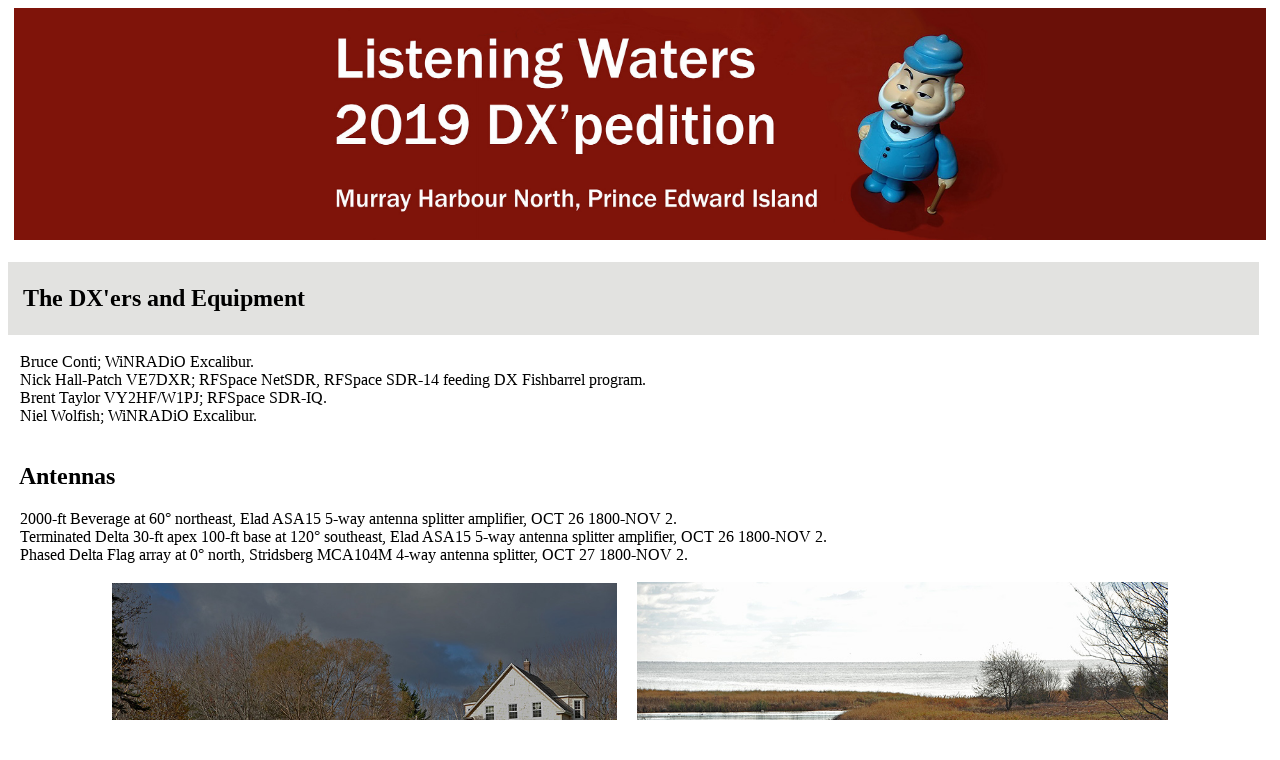

--- FILE ---
content_type: text/html
request_url: https://www.bamlog.com/pedx2019.htm
body_size: 98367
content:
<!DOCTYPE html>
<HTML>
<HEAD>
<TITLE>2019 Listening Waters DXpedition</TITLE>
<META NAME="Description" CONTENT="2019 Listening Waters Prince Edward Island DXpedition">
<META NAME="Keywords" CONTENT="DX, DXing, AM radio, AM broadcast, BCB DX, mediumwave, medium wave, international, Prince Edward Island, Murray Harbour, listening waters, DXpedition, logbook, Sherlock Gnomes">
<META NAME="viewport" CONTENT="width=device-width, initial-scale=1">
<LINK REL="image_src" HREF="https://www.bamlog.com/gnomes.jpg">
<STYLE>
p.hangingindent {
text-indent: -31px;
padding-left: 31px;
margin-top: 0px;
margin-bottom: 0px;
}
</STYLE>
</HEAD>
<BODY>
<FONT FACE="Times New Roman">
<SPAN STYLE="font-size: 12pt">

<CENTER>
<IMG SRC="gnomes.jpg" WIDTH=99%><BR>
<BR>
</CENTER>

<TABLE BGCOLOR=#E2E2E0 WIDTH=99%>
<TR><TD STYLE="BORDER-COLLAPSE:COLLAPSE; VERTICAL-ALIGN:TOP;"><H2>&#160;&#160;The DX'ers and Equipment</H2></TD></TR>
</TABLE>
<BR>
&#160;&#160;&#160;Bruce Conti; WiNRADiO Excalibur.<BR>
&#160;&#160;&#160;Nick Hall-Patch VE7DXR; RFSpace NetSDR, RFSpace SDR-14 feeding DX Fishbarrel program.<BR>
&#160;&#160;&#160;Brent Taylor VY2HF/W1PJ; RFSpace SDR-IQ.<BR>
&#160;&#160;&#160;Niel Wolfish; WiNRADiO Excalibur.<BR>
<BR>
<H2>&#160;&#160;Antennas</H2>
&#160;&#160;&#160;2000-ft Beverage at 60&#176; northeast, Elad ASA15 5-way antenna splitter amplifier, OCT 26 1800-NOV 2.<BR>
&#160;&#160;&#160;Terminated Delta 30-ft apex 100-ft base at 120&#176; southeast, Elad ASA15 5-way antenna splitter amplifier, OCT 26 1800-NOV 2.<BR>
&#160;&#160;&#160;Phased Delta Flag array at 0&#176; north, Stridsberg MCA104M 4-way antenna splitter, OCT 27 1800-NOV 2.<BR>
<BR>
<CENTER>
<IMG SRC="threehouse.jpg" WIDTH=40% HSPACE=10><IMG SRC="nick.jpg" WIDTH=42% HSPACE=10><BR>
<BR>
<IMG SRC="raising.jpg" WIDTH=20% HSPACE=10><IMG SRC="raisingclose.jpg" WIDTH=20% HSPACE=10><IMG SRC="nielwire.jpg" WIDTH=45% HSPACE=10><BR>
<BR>
<B><I>Raising the Flag:</B> Construction of the phased Delta Flag array.</I><BR>
</CENTER>
<BR>
<TABLE BGCOLOR=#E2E2E0 WIDTH=99%>
<TR><TD STYLE="BORDER-COLLAPSE:COLLAPSE; VERTICAL-ALIGN:TOP;"><H2>&#160;&#160;Prologue</H2></TD></TR>
</TABLE>
<BR>
<B>Nick Hall-Patch</B> - Victoria, British Columbia<BR>
	&#160;&#160;&#160;&#160;&#160;&#160;&#160;&#160;This was my third PEI DX'pedition, and the second to the "Listening Waters" site, this time rejoining the three DX'ers from my original trip to Howe Bay in 2012, PEI's own Brent Taylor, Bruce Conti from New Hampshire, and Niel Wolfish from Toronto.  It was great to have Brent as a full time partner in crime again, and to benefit from his local expertise, as he has had a lot of work responsibilities in recent years that have kept him away from the DX'pedition dials.  Not to say that there wasn't a lot of "local" expertise from Bruce and Niel as far as the available DX was concerned; I was the outlander here.<BR>
	&#160;&#160;&#160;&#160;&#160;&#160;&#160;&#160;Our approach was to do live listening (while recording) when things first started to fade in before 3 p.m. local daylight time (that's 1800 UTC, about 3 hours before local sunset) with occasional hand waving and/or expressions of glee when something worthwhile turned up.  Normally, the top of the band would fill up with DX first, with the 9 kHz channels filling in at lower frequencies as time went on.  We'd often go on with various breaks until 9 p.m. or later, then reappear before 7 a.m. local (1000 UTC) for any transpacifics, just as the last British TA's faded out.  As with the previous two visits, I was overwhelmed by the DX on offer, and really need to do this more often in order to be better prepared for handling the bounty.<BR>
	&#160;&#160;&#160;&#160;&#160;&#160;&#160;&#160;We do occasionally get "over the pole" DX from Europe and the Middle East out on the west coast, but because it's usually fleeting, we rarely have the luxury of top of the hour ID's.  I'd hoped to research ways of identifying any audio that might be heard back home.  That meant investigating things like Iranian web streams (Iranian websites being a fascinating topic in themselves), and looking for parallels, both on site, and through remote SDR's in Europe and Asia.<BR>
	&#160;&#160;&#160;&#160;&#160;&#160;&#160;&#160;Also, if we can do over the pole from the west coast, why not from the east coast?  In this vein, I'd separately shipped, and brought with me, to the financial benefit of both the post office and the airlines, the makings of a large Delta Flag phased pair, to be aimed due north.  The owners of the house had helped the situation by recently clearing a large amount of brush on the property, so there was room for an antenna with a footprint of 250 feet.<BR>
	&#160;&#160;&#160;&#160;&#160;&#160;&#160;&#160;Although geomagnetic conditions were not favorable, we did nail several east Asian signals over several mornings, and perhaps there may be one or two more on the saved files.  We also logged an Australian on a couple of mornings, 4BC on 1116, my first from PEI.  Although not "over the pole" (the path grazes the south edge of the auroral oval), this was fine, very long haul DX, and only possible with the array, as 4BC was in the null of the other two antennas.<BR>
<BR>
<B>Brent Taylor</B> - Stratford, Prince Edward Island<BR>
	&#160;&#160;&#160;&#160;&#160;&#160;&#160;&#160;Listening Waters 2019 was a stellar experience, and delivered all I wanted to see out of a DX'pedition.  This was the first time in many years that I was able to be a full-time participant - taking the week off from work to devote to DX'ing.  The only night I missed was Wednesday, as I went back in to Charlottetown for my weekly university class.<BR>
	&#160;&#160;&#160;&#160;&#160;&#160;&#160;&#160;The DX'pedition was great fun.  It was a pleasure to operate with such a talented and knowledgeable crew in Bruce, Niel, and Nick.  Bruce's efforts at noise reduction paid off once again, and we had a very quiet band to listen to.  Nick's phased antenna array worked like magic, and Bruce's 2000-ft Beverage delivered MW signals from the other side of the world.  Neil's encyclopaedic knowledge of stations and formats never ceases to amaze me.<BR>
	&#160;&#160;&#160;&#160;&#160;&#160;&#160;&#160;My long-lasting memories from 2019 will be the catches we made of Rajkot, India on 1071, Urumqi, China on 1521, and Brisbane, Australia on 1116 kHz.  Later in the week the ionosphere went quieter and allowed some northern path signals to make it into our listening location.  The most fun I had was Thursday and Friday nights knocking off many low-powered local stations in England and Scotland, as well as the Isle of Man - some transmitting with only a couple of hundred watts on frequencies that had multi-kilowatt competition from the Middle East and continental Europe.<BR>
	&#160;&#160;&#160;&#160;&#160;&#160;&#160;&#160;Of course, we had some power outages and some other minor snags, such as a finicky internet connection at times.  It reminded me how important an asset a good internet connection is when DX'ing live - allowing real-time checks of web streams from stations to confirm reception.<BR>
	&#160;&#160;&#160;&#160;&#160;&#160;&#160;&#160;I'm looking forward to the future.  If our rental location is sold (it's now on the market) we may not be able to return here next year - but I am sure we can find a great alternate if we need to.  PEI is full of great coastal properties.  Maybe we can find something on the north coast with great sea exposure for over-the-pole and deep Asian signals.<BR>
<BR>
<B>Niel Wolfish</B> - Toronto, Ontario<BR>
	&#160;&#160;&#160;&#160;&#160;&#160;&#160;&#160;Listening Waters 2019.  It was like d&#233;j&#224; vu all over again.  Another great week of DX'ing and camaraderie.  It was especially nice this year to have our host and organizer Brent Taylor be present with us for nearly the entire week.  As an added bonus Brent's wife Janice provided us with sustenance in the form of delicious lasagna.<BR>
	&#160;&#160;&#160;&#160;&#160;&#160;&#160;&#160;As always, the event would not have been possible without Nick and Bruce's antenna expertise and deployment.  And it was handy to have Nick's fishbarrel program and TP/DU proficiency present.  For me it was a thrill to hear my very first ever audio from Down Under.  And, hearing China on 1521 and India on 1071 never gets old.<BR>
	&#160;&#160;&#160;&#160;&#160;&#160;&#160;&#160;No trip to PEI would be complete without a power outage.  Fortunately, this time it happened while Nick, Brent and I were ordering lunch at the Montague Pizza Delight restaurant and it seemed to impact the entire town.  By the time we had given up on getting lunch and had returned to Listening Waters the power had come on.  So no DX was missed.<BR>
	&#160;&#160;&#160;&#160;&#160;&#160;&#160;&#160;Hard to believe that this was my 10th visit to PEI going back to 2008 and the 6th visit to Listening Waters in Murray Harbour North.  Hopefully if the owner does sell the cottage we will be able to find another suitable location on the island as I think 2020 would be incomplete if I was not able to return to PEI.  In the meantime I still have many recordings to review which will keep me entertained on those evenings when I can't stomach the noisy and congested Toronto radio dial.  Thank you again to Brent for organizing!<BR>
<BR>
<B>Bruce Conti</B> - Nashua, New Hampshire<BR>
	&#160;&#160;&#160;&#160;&#160;&#160;&#160;&#160;It's always great to get together with fellow AM broadcast DX'ers, especially in a spectacular setting like the coastal Listening Waters site, although sad to think about this possibly being the last Listening Waters with the property up for sale.  So we made an effort to close this chapter of the Prince Edward Island DX'peditions with some of the best DX yet.  Nick was determined to capture over the pole signals with his phased inline pair of Delta loop antennas aimed north, and it was a successful effort with reception of China, Japan, and transpacific Australia.  I wanted to aim for South Africa and tropical transcontinental DX, erecting a terminated Delta loop with its wide cardioid beam aimed east/southeast to capture as much as possible without too much North American interference.  It too was a success, adding Ecuador, Paraguay, and South Africa among others to the logbook.  Also phasing the Delta with the Beverage helped to null domestic interference, with the exception of Newfoundland signals like VOCM, VOWR, and VOAR in the path of course.<BR>
	&#160;&#160;&#160;&#160;&#160;&#160;&#160;&#160;As Brent awkwardly put it, Niel is "the oldest" member of the Prince Edward Island DX'peditions.  He's been with the crew since its inception when the first events took place at Miscou, New Brunswick, before moving to the island.  I joined the island team in 2009 at Priest Pond, then Savage Harbour and Howe Bay, before we landed at Murray Harbour North.  The next chapter of these DX'peditions could return to Listening Waters if under new ownership it remains a vacation rental property, or we may look for a new site, perhaps on the east facing shore of the island's northwest coastal drive.  As Sherlock Gnomes said, quoting Dr. Seuss, "Today is your day, you're off to great places, you're off and away, oh the places you'll go!"<BR>
<BR>
<CENTER>
<IMG SRC="grahamharbour.jpg" WIDTH=80%><BR>
<BR>
<I>Graham Harbour</I><BR>
</CENTER>
<BR>

<TABLE BGCOLOR=#E2E2E0 WIDTH=99%>
<TR><TD STYLE="BORDER-COLLAPSE:COLLAPSE; VERTICAL-ALIGN:TOP;"><H2>&#160;&#160;Logbook</H2></TD></TR>
</TABLE>
<BR>
<CENTER>
<H2><B>Transatlantic DX</B></H2>
</CENTER>
<IMG SRC="jilfmlogo.jpg" WIDTH=10% ALIGN=RIGHT>
<p class="hangingindent"> &#160;&#160;531	<B>ALGERIA</B> &#160;&#160;<I>Jil FM</I>, F'kirina Wilaya d'Oum El Bouaghi &#160;&#160;OCT 27 2220 - Excellent, over RNE synchros; female vocal (English) pop song. Quick hit by male announcer and right into another hip hop (English) tune. Parallel 549 kHz. [Taylor]  OCT 27 0458 - Good; choral marching band national anthem parallel 549 kHz. [Conti]</p>
<p class="hangingindent"> &#160;&#160;531	<B>SPAIN</B> &#160;&#160;<I>RNE5</I> synchros &#160;&#160;OCT 26 2300 - Over/under Algeria; servicios informativos. [Conti]</p>
<p class="hangingindent"> &#160;&#160;549	<B>ALGERIA</B> &#160;&#160;<I>Jil FM</I>, Sidi Hamadouche &#160;&#160;OCT 27 2227 - Excellent; American pop/hip-hop songs.  Parallel 531 kHz. [Taylor]</p>
<p class="hangingindent"> &#160;&#160;558	<B>IRAN</B> &#160;&#160;<I>IRIB R.Iran</I> synchros &#160;&#160;OCT 27 2030 - Over Spain; choral national anthem, three gong IRIB interval signal, Radio Iran ID by woman, and choral acapella military marching song signifying the start of the Shabhaye Iran national program. [Conti]</p>
<p class="hangingindent"> &#160;&#160;576        <B>BULGARIA</B> &#160;&#160;<I>Horizont</I>, Vidin &#160;&#160;OCT 28 2159 - ID by man, something in Bulgarian by woman and 6 time pips. Over Spain. [Wolfish]</p>
<p class="hangingindent"> &#160;&#160;576	<B>SPAIN</B> &#160;&#160;<I>RNE5</I> Barcelona &#160;&#160;OCT 29 2030 - Poor, over <I>RNE1</I> Canary Islands in 570 CFCB interference; "En Radio Cinco, todo noticias." [Conti]</p>
<p class="hangingindent"> &#160;&#160;585	<B>IRAN</B> &#160;&#160;<I>IRIB R.Farhang</I>, Tehran &#160;&#160;OCT 28 2319 - Guitarish music and male melismatic vocal, good strength and dominant; recorded parallel web stream at webapp.iranseda.ir; taken back over by RNE a couple of minutes later. [Hall-Patch]  OCT 29 2030 - Under Spain; three gong IRIB interval signal. [Conti]</p>
<p class="hangingindent"> &#160;&#160;585	<B>SPAIN</B> &#160;&#160;<I>RNE1</I> Madrid &#160;&#160;OCT 27 0258 - Good; out of "There's Nothin' Holding Me Back" by Shawn Mendes to time pips and male ID, "Radio Nacional de Espa&#241;a" parallel 576 and 657 kHz. [Taylor]  OCT 28 0500 - Good; "Espa&#241;a a las seis, en las ma&#241;anas de Radio Nacional, I&#241;igo Alfonso." [Conti]</p>
<p class="hangingindent"> &#160;&#160;595.9	<B>MOROCCO</B> &#160;&#160;<I>SNRT Oujda</I> &#160;&#160;OCT 26 2200 - Solid s9 signal but under-modulated; African vocal, announcement by woman, parallel 612 kHz. [Conti]</p><IMG SRC="snrtmorocco.jpg" WIDTH=15% ALIGN=RIGHT>
<BR>
<p class="hangingindent"> &#160;&#160;603	<B>ROMANIA</B> &#160;&#160;<I>R.Rom&#226;nia Actualitati</I>, Botosani//Oradea &#160;&#160;OCT 30 0050 - <I>R.Rom&#226;nia Actualitati</I> ID by man; had already parallel with 1179 kHz. Good level. [Hall-Patch]</p>
<p class="hangingindent"> &#160;&#160;612	<B>MOROCCO</B> &#160;&#160;<I>SNRT</I> Sebaa-Aioun &#160;&#160;OCT 29 2200 - Fair; North African vocal, fanfare to news, parallel 936 kHz and weakly modulated 595.9 kHz. [Conti]</p>
<p class="hangingindent"> &#160;&#160;621	<B>EGYPT</B> &#160;&#160;<I>ERTU</I> Batra//Tanta &#160;&#160;OCT 26 2300 - Fair; Big Ben chimes, ID with URL. [Conti]</p>
<p class="hangingindent"> &#160;&#160;630	<B>TUNISIA</B> &#160;&#160;<I>RTT R.Nationale</I>, Tunis &#160;&#160;OCT 28 2258 - Woman singing with stringed music and drums parallel web stream http://rtstream.tanitweb.com/nationale, few seconds delay. [Hall-Patch] OCT 29 2013 - Fair to good; female vocal Arab-type music with string orchestral accompaniment. Matched to internet stream. [Taylor]</p>
<p class="hangingindent"> &#160;&#160;639	<B>CZECHIA</B> &#160;&#160;<I>Cesk&#253; Rozhlas Dvojka</I>, Ostrava//Svinov &#160;&#160;OCT 27 2202 - Music and woman talking; good to fair parallel 954, often over Spain, particularly on the Delta Flag array which delivered this best. In contrast, 954 was stronger on the Beverage. [Hall-Patch]</p>
<p class="hangingindent"> &#160;&#160;657	<B>ISRAEL</B> &#160;&#160;<I>Kan Reshet Bet</I>, Yavne &#160;&#160;OCT 26 2300 - Surprisingly good signal; <I>Kan Reshet Bet</I> ID and jingle, time marker, news fanfare and another <I>Kan Reshet Bet</I> mention into news. Listen to <A HREF="kanreshetbet.mp3" TARGET="_blank">mp3 audio clip</A>. [Conti]</p>
<p class="hangingindent"> &#160;&#160;657	<B>ITALY</B> &#160;&#160;<I>Rai Radiouno</I>, Pisa &#160;&#160;OCT 28 2310 - Woman and man in Italian; excellent level parallel 900 kHz. [Hall-Patch]</p>
<p class="hangingindent"> &#160;&#160;657	<B>SPAIN</B> &#160;&#160;<I>RNE5</I> Madrid &#160;&#160;OCT 27 0258 - Fair; out of Shawn Mendes music to time pips (two slightly out of sync pips with co-channel unID) and male ID, "Radio Nacional De Espa&#241;a" parallel 576 and 585 kHz. [Taylor]  OCT 29 2030 - Good, over Italy; "En Radio Cinco, todo noticias." [Conti]</p>
<p class="hangingindent"> &#160;&#160;666	<B>IRAN</B> &#160;&#160;<I>IRIB R.Iran</I>, multiple locations &#160;&#160;OCT 30 2030 - Over others; three gong IRIB interval signal, announcement and acapella choral intro to national program. [Conti]</p>
<p class="hangingindent"> &#160;&#160;666	<B>SPAIN</B> &#160;&#160;<I>SER R.Barcelona</I>, Barcelona &#160;&#160;OCT 27 2259 - Fair; programa de Radio Barcelona promo. OCT 31 0159 - Over Portugal; Cadena Ser ID's to news music bed and time marker. [Conti]</p>
<p class="hangingindent"> &#160;&#160;675	<B>QATAR</B> &#160;&#160;<I>QMC</I> Al Arish &#160;&#160;OCT 28 2030 - Good; theme music ending with signature whistle. [Conti] OCT 31 2224 - Repetitive male vocal with stringed accompaniment, good and gradually fading, but leading http://qatarradio.qa/Live by only a second or two. [Hall-Patch]</p>
<p class="hangingindent"> &#160;&#160;684	<B>SPAIN</B> &#160;&#160;<I>RNE1</I> Sevilla &#160;&#160;OCT 27 0258 - Loud; out of Shawn Mendes to time pips and male ID, "Radio Nacional de Espa&#241;a" parallel 576, 657, etc. [Taylor]</p>
<p class="hangingindent"> &#160;&#160;693	<B>UNITED KINGDOM</B> &#160;&#160;<I>BBC Radio 5</I>, Droitwich et al. &#160;&#160;OCT 27 0051 - Good, with heavy echo effect caused by multiple transmitters. Male hosts discussing John Bercow's imminent retirement as Speaker of the House of Commons, then a phone interview with a female American reporter on abortion clinics. [Taylor]</p>
<BR><IMG SRC="ralgerienne.jpg" WIDTH=14% ALIGN=RIGHT>
<p class="hangingindent"> &#160;&#160;702	<B>ALGERIA</B> &#160;&#160;<I>R.Alg&#233;rienne</I>, Laghouat &#160;&#160;OCT 26 2150 - Fair; African vocal and flute parallel 1422 kHz.  OCT 29 2300 - Good; time marker, choral marching band national anthem parallel 1422 kHz. [Conti]</p>
<p class="hangingindent"> &#160;&#160;702	<B>IRAN</B> &#160;&#160;<I>VOIRI</I> Kiashahr &#160;&#160;OCT 28 0227 - Man talking parallel 1323 on KiwiSDR http://194.117.252.27:8073/ in Ukraine; poor to good strength, mostly the latter. [Hall-Patch] OCT 31 0101 - Fair, over Algeria; choral national anthem. [Conti]</p>
<p class="hangingindent"> &#160;&#160;711	<B>IRAN</B> &#160;&#160;<I>IRIB R.Ahvaz</I>, Ahvaz &#160;&#160;OCT 30 2030 - Under Western Sahara; three gong IRIB interval signal and acapella choral intro to national program. [Conti]</p>
<p class="hangingindent"> &#160;&#160;711	<B>WESTERN SAHARA</B> &#160;&#160;<I>SNRT</I> Layoune &#160;&#160;OCT 30 2028 - Over Iran; African accented male announcer not parallel 595.9 nor 612 kHz. [Conti]</p>
<p class="hangingindent"> &#160;&#160;720	<B>PORTUGAL</B> &#160;&#160;<I>RDP Antena 1</I> synchros &#160;&#160;OCT 26 2341 - Parallel to web stream with Linda Ronstadt's cover of "Desperado". [Wolfish]</p>
<p class="hangingindent"> &#160;&#160;729	<B>GREECE</B> &#160;&#160;<I>ERA1</I> Ath&#237;na &#160;&#160;OCT 28 2234 - Proto programma parallel to web stream with folk music. Mixing with Spain. [Wolfish]  OCT 28 2240 - Fair to good; music matched internet stream at https://webradio.ert.gr/proto/. Thanks to Niel for the tip. [Taylor]</p>
<p class="hangingindent"> &#160;&#160;738	<B>SPAIN</B> &#160;&#160;<I>RNE1</I> Barcelona &#160;&#160;OCT 26 2300 - Good; "Radio Nacional de Espa&#241;a, servicios informativos." [Conti]</p>
<p class="hangingindent"> &#160;&#160;756	<B>EGYPT</B> &#160;&#160;<I>ERTU</I> Qena &#160;&#160;OCT 26 2300 - Fair; Big Ben chimes. [Conti]</p>
<p class="hangingindent"> &#160;&#160;756	<B>IRAN</B> &#160;&#160;<I>IRIB R.Iran</I>, Shahr-e-Kord &#160;&#160;OCT 27 2030 - Under Romania; choral national anthem and two cycles of three gong IRIB interval signal, then choral acapella march intro to the national program (see 558 and 1071 kHz). [Conti]</p>
<p class="hangingindent"> &#160;&#160;756	<B>ROMANIA</B> &#160;&#160;<I>R.Rom&#226;nia Actualitati</I>, Lugoj &#160;&#160;OCT 28 0015 - Strong with Johnny Cash's "Folsom Prison Blues". Parallel to 1179 kHz. [Wolfish]  OCT 28 2159 - Thanks to a tip from Allen Willie, made it to 756 for the last minute with up-tempo music, then a man with ID, "Radio Rom�nia Actualitati," followed by time pips and carrier drop at 2200 UTC. [Taylor]</p>
<p class="hangingindent"> &#160;&#160;765	<B>IRAN</B> &#160;&#160;<I>VOIRI</I> Chabahar &#160;&#160;OCT 29 2030 - Good; three gong IRIB interval signal, but not followed by the acapella choral intro to the national program, so presumed broadcasting <I>VOIRI</I> program. [Conti] OCT 30 2124 - Man talking Arabic, fair to good, parallel to and leading http://arabic.irib.ir/?option=com_radio&view=player&radio=arabic&type=live by about a second. [Hall-Patch]</p>
<p class="hangingindent"> &#160;&#160;765	<B>SAUDI ARABIA</B> &#160;&#160;<I>SBC R.Quran</I>, Aflaj//Hofuf//Qurayyat &#160;&#160;OCT 28 2000 - Fair, over  unID; Koran through the hour parallel 882, 999, and 1512 kHz. [Conti]</p>
<p class="hangingindent"> &#160;&#160;774	<B>EGYPT</B> &#160;&#160;<I>ERTU</I> Abis &#160;&#160;OCT 27 0111 - Man talking, poor under Spain, parallel egradio.eg/LiveRadio/ (Middle East program, fourth from top on right side of web page). [Hall-Patch]</p>
<p class="hangingindent"> &#160;&#160;783	<B>SYRIA</B> &#160;&#160;<I>Syrian Radio</I>/<I>R.Damascus</I>, Tartus &#160;&#160;OCT 26 2304 - Fair, rising to good; male vocal over string music in Arabic. Dead match for internet stream. [Taylor]  OCT 27 0300 - Fair; multiple cycles of interval signal. [Conti]  OCT 27 1958 - Inbooming with male Arabic vocal. [Wolfish]</p>
<p class="hangingindent"> &#160;&#160;792	<B>IRAN</B> &#160;&#160;<I>IRIB R.Zanjan, Sohravard</I> &#160;&#160;OCT 30 2030 - Over Spain; three gong IRIB interval signal, acapella choral intro to national program, and IRIB news fanfare. Now on nominal frequency, this was previously offset at 791.885 kHz. [Conti]  OCT 30 2112 - Man talking, drumming, then woman talking, poor to good, leading http://zanjan.irib.ir/radio-live by over a minute. [Hall-Patch]</p>
<p class="hangingindent"> &#160;&#160;792	<B>SPAIN</B> &#160;&#160;<I>SER R.Sevilla</I>, Sevilla &#160;&#160;OCT 28 2159 - Good; ad string, quick "Radio Sevilla" before returning to network. [Conti]</p>
<BR><IMG SRC="bbc810.jpg" WIDTH=16% ALIGN=RIGHT>
<p class="hangingindent"> &#160;&#160;801	<B>SPAIN</B> &#160;&#160;<I>RNE1</I> synchros &#160;&#160;OCT 31 0600 - Fair; "Espa&#241;a a las 7 en las ma&#241;anas de Radio Nacional" [Conti]</p>
<p class="hangingindent"> &#160;&#160;810	<B>MACEDONIA</B> &#160;&#160;<I>MR1</I> Sveti Nikole &#160;&#160;OCT 26 2320 - Fair to good, mixing with <I>SER</I> Spain. DX tip and ID assistance from Allen Willie. [Taylor]</p>
<p class="hangingindent"> &#160;&#160;810	<B>SCOTLAND</B> &#160;&#160;<I>BBC R.Scotland</I>, Burghead//Redmoss//Westerglen &#160;&#160;OCT 27 0200 - ID and BBC Radio Five Live news. [Wolfish] OCT 28 0010 - Rocking out loudly with the Buffy Saint Marie song "Bury My Heart at Wounded Knee" followed by male announcer, then into more music. [Taylor]  OCT 29 2300 - Good; "On digital radio, FM, medium wave, and BBC Sounds, BBC Radio Scotland," and news, "It's 7 o'clock, BBC Radio Scotland news..." [Conti]  NOV 1 2000 - Loud; rugby play-by-play, Southern Kings vs. Glasgow Warriors. [Taylor]</p>
<p class="hangingindent"> &#160;&#160;819	<B>EGYPT</B> &#160;&#160;<I>ERTU</I> Batra &#160;&#160;OCT 27 2158 - Loud; man singing, accompanied by single string instrument. [Taylor]  OCT 28 2244 - Strong with Arabic music and male announcer. Web stream is about 20 second behind. [Wolfish] OCT 29 2100 - Fair, over presumed Iran; two cycles of Big Ben chimes. [Conti]</p>
<p class="hangingindent"> &#160;&#160;819	<B>IRAN</B> &#160;&#160;<I>IRIB R.Tabaristan</I>, Sari &#160;&#160;OCT 29 2030 - Over/under Egypt; three gong IRIB interval signal, acapella choral marching song, and IRIB news fanfare. [Conti]</p>
<p class="hangingindent"> &#160;&#160;828	<B>IRAN</B> &#160;&#160;<I>IRIB R.Khorasan-e Jonubi</I>, Tabas &#160;&#160;OCT 27 2140 - Good; Iranic choral vocal parallel 1278 kHz, but not parallel 1512 kHz. [Conti]  OCT 27 2155 - Fair, but clearly parallel 837; man and woman talking in Farsi. [Taylor] OCT 29 2030 - Poor; three gong IRIB interval signal, acapella choral vocal. [Conti]</p>
<p class="hangingindent"> &#160;&#160;828	<B>SOUTH AFRICA</B> &#160;&#160;<I>Magic 828</I>, Cape Town (Klipheuwel) &#160;&#160;OCT 26 2300 - Poor; pop music. OCT 28 0110 - Poor to fair, best on 120&#176; Delta loop; light pop music, "Foolish Heart" by Steve Perry. [Conti]</p><IMG SRC="iriblogo1.jpg" WIDTH=14% ALIGN=RIGHT>
<p class="hangingindent"> &#160;&#160;837	<B>IRAN</B> &#160;&#160;<I>IRIB R.Isfahan</I>, Habibabad &#160;&#160;OCT 27 1949 - Woman in Farsi with many mentions of Iran over snippets of classical music. [Wolfish]  OCT 27 2140 - Over Spain; Iranic choral vocal parallel 828 and 1278 kHz, but not parallel 1512 kHz. [Conti]  OCT 27 2152 - Good; man and woman talking in Farsi interspersed with piano interludes. Parallel weaker 828 kHz. [Taylor] OCT 28 2300 - Good, over Spain; <I>R.Isfahan</I> ID. [Conti]</p>
<p class="hangingindent"> &#160;&#160;837	<B>SPAIN</B> &#160;&#160;<I>COPE</I> Sevilla &#160;&#160;OCT 28 2258 - Under Iran; Cope Sevilla promo/ID. [Conti]</p>
<p class="hangingindent"> &#160;&#160;846	<B>IRAN</B> &#160;&#160;<I>IRIB R.Tabriz</I>, Miyaneh &#160;&#160;OCT 30 2031 - Under <I>R.North</I>; acapella choral intro to national program. [Conti]</p>
<p class="hangingindent"> &#160;&#160;846	<B>IRELAND</B> &#160;&#160;<I>R.North</I>, Redcastle &#160;&#160;OCT 27 2107 - Parallel to web stream with country gospel music. [Wolfish]</p>
<p class="hangingindent"> &#160;&#160;855	<B>ROMANIA</B> &#160;&#160;<I>R.Rom&#226;nia Actualitati</I>, T&#226;ncabesti &#160;&#160;OCT 28 0015 - Strong with pop music parallel to 1179 and 1593 kHz. [Wolfish]  OCT 28 0259 - Over/under Spain; choral national anthem to hora exacta. [Conti]</p>
<p class="hangingindent"> &#160;&#160;855	<B>SPAIN</B> &#160;&#160;<I>RNE1</I> Murcia et al. &#160;&#160;OCT 27 2147 - Good; excited play-by-play announcing in Spanish - likely of f&#250;tbol, parallel 864 kHz. [Taylor]</p>
<p class="hangingindent"> &#160;&#160;864	<B>EGYPT</B> &#160;&#160;<I>ERTU</I> Santah &#160;&#160;OCT 27 0058 - Good to excellent, with male vocalist doing devotional singing.  No ID and rolled right through the top of the hour. [Taylor]</p>
<p class="hangingindent"> &#160;&#160;864	<B>SPAIN</B> &#160;&#160;<I>RNE1</I> Socuellamos &#160;&#160;OCT 27 2145 - Fair to poor; excited play-by-play announcing in Spanish - likely of f&#250;tbol, parallel 855 kHz. [Taylor]  OCT 29 2300 - Through Egypt dead air; servicios informativos. [Conti]</p>
<p class="hangingindent"> &#160;&#160;882	<B>SAUDI ARABIA</B> &#160;&#160;<I>SBC R.Quran</I>, Dammam &#160;&#160;OCT 28 2000 - Over/under <I>BBC R.Wales</I>; Koran through the hour, parallel 765, 999, and 1512 kHz. [Conti]</p>
<p class="hangingindent"> &#160;&#160;882	<B>UNITED KINGDOM</B> &#160;&#160;<I>BBC R.Wales</I>, Washford et al.&#160;&#160;OCT 27 2052 - Excellent; Welsh-accented male announcer Frank Hennessey hosting the Celtic Caf&#233;, playing local folk music, including the "Gathering of the Clans" at 2053. Ended the program with contact information, including the mailing address for BBC Wales. [Taylor]</p>
<p class="hangingindent"> &#160;&#160;891	<B>ALGERIA</B> &#160;&#160;<I>Chaine 1</I>, Ouled Fayet&#160;&#160;OCT 31 1955 - Lively music then man talking, parallel www.radioalgerie.dz/player/fr/live/chaine-1, good level then faded away. [Hall-Patch]</p>
<p class="hangingindent"> &#160;&#160;891	<B>IRAN</B> &#160;&#160;<I>IRIB R.Dena</I>, Deh Dasht//Yasuj &#160;&#160;OCT 27 2030 - Poor; acapella choral march at start of national program (see 558 and 1071 kHz).  OCT 30 2030 - Good; two of three IRIB gongs and <I>R.Dena</I> ID over music bed, fade into acapella choral intro of national program. Listen to <A HREF="irandena.mp3" TARGET="_blank"> mp3 audio clip</A>. [Conti]</p>
<p class="hangingindent"> &#160;&#160;891	<B>TURKEY</B> &#160;&#160;<I>TRT</I> Antalya &#160;&#160;OCT 28 0258 - Poor; multiple cycles of interval signal. [Conti]</p>
<BR>
<p class="hangingindent"> &#160;&#160;900	<B>IRAN</B> &#160;&#160;<I>IRIB R.Quran</I>, Tehran &#160;&#160;OCT 27 2137 - Loud in fade-ups; male Koranic chanting, but in deep fades was losing out to Italy. [Taylor]</p>
<p class="hangingindent"> &#160;&#160;900	<B>ITALY</B> &#160;&#160;<I>Rai Radiouno</I>, Milano &#160;&#160;OCT 27 1934 - Soccer (football). Parallel 1575 kHz. [Wolfish]  OCT 27 2140 - Fair to good; woman and man talking in Italian. [Taylor]</p>
<p class="hangingindent"> &#160;&#160;909	<B>ROMANIA</B> &#160;&#160;<I>R.Rom&#226;nia Actualitati</I>, Timisoara/Sacalaz &#160;&#160;OCT 28 0007 - Under <I>BBC5</I>; pop music parallel 1179 and 1593 kHz. [Wolfish]</p>
<p class="hangingindent"> &#160;&#160;909	<B>UNITED KINGDOM</B> &#160;&#160;<I>BBC Radio 5</I> synchros &#160;&#160;OCT 27 2030 - Excellent signal; play-by-play of the Mexican Grand Prix auto race. Lewis Hamilton leading, followed by Sebastian Vettel and Valteri Bottas. Mention of BBC 5 Live, and that the race had 11 laps left out of 61, with Hamilton's lead holding. [Taylor] OCT 29 0600 - Good; canned ID, "This is BBC Five Live," and Five Live Breakfast news. [Conti]</p>
<p class="hangingindent"> &#160;&#160;917	<B>NIGERIA</B> &#160;&#160;<I>R.Gotel</I>, Yola &#160;&#160;OCT 27 2130 - Fair to poor, with occasional copyable audio from a male announcer. In QRM from Euros on 918, particularly <I>R.Inter</I> in Spain. [Taylor]  OCT 29 2200 - Fair; contemporary African vocal through the hour. [Conti]</p>
<p class="hangingindent"> &#160;&#160;918	<B>IRAN</B> &#160;&#160;<I>IRIB R.Kerman</I>, Jiroft &#160;&#160;OCT 30 2319 - Male vocal music accompanied by drums and stringed instruments, fair signal over Spain, then woman in Farsi parallel 1062 kHz. [Hall-Patch]</p><IMG SRC="radiointer.jpg" WIDTH=15% ALIGN=RIGHT>
<p class="hangingindent"> &#160;&#160;918	<B>SPAIN</B> &#160;&#160;<I>R.Inter</I>, Madrid &#160;&#160;OCT 27 2127 - Subdued, low energy talk by male announcer, with two mentions of <I>R.Inter</I> and several of Espa�a and Catalunya. [Taylor] OCT 29 1959 - Good; promo, "Grupo internacional de medios, desde Espa&#241;a para el mundo, Radio Inter 918 onda media, 93.5 FM..." and ID, "Radio Inter, su gran compania," with sounder to marker and time check, "Radio Inter y Radio Internacional, desde Madrid para el mundo." [Conti]</p>
<p class="hangingindent"> &#160;&#160;936	<B>IRAN</B> &#160;&#160;<I>IRIB R.Iran</I>, Miandoab//Urumiyeh &#160;&#160;OCT 30 2031 - Under Spain; acapella choral intro to national program. [Conti]</p>
<p class="hangingindent"> &#160;&#160;945	<B>IRAN</B> &#160;&#160;<I>IRIB R.Kordestan</I>, Dehgolan &#160;&#160;OCT 30 2030 - Good, over unID; three gong IRIB interval signal, announcement, and acapella choral intro to national program. [Conti]</p>
<p class="hangingindent"> &#160;&#160;945	<B>ROMANIA</B> &#160;&#160;<I>R.Rom&#226;nia Actualitati</I>, Miercurea-Ciuc &#160;&#160;OCT 26 2300 - Fair; "Aici Bucarest, Radio Rom&#226;nia Actualitati, hora exacta." [Conti]</p>
<p class="hangingindent"> &#160;&#160;954	<B>CZECHIA</B>   <I>Cesk&#253; Rozhlas Dvoyka</I>, Brno//Cesk&#233; Budejovice//Karlovy Vary  OCT 30 1958 - Woman talking, fair in splatter, parallel https://prehravac.rozhlas.cz/dvojka. [Hall-Patch]</p>
<p class="hangingindent"> &#160;&#160;954	<B>SPAIN</B> &#160;&#160;<I>Onda Cero</I>, Madrid &#160;&#160;OCT 31 0158 - Fair; "Good Times" by Chic bumper music, time marker and checks on the hour, and "Noticias de Onda Cero." [Conti]</p>
<p class="hangingindent"> &#160;&#160;954	<B>TURKEY</B> &#160;&#160;<I>TRT</I> Trabzon &#160;&#160;OCT 28 0258 - Good; interval signal and choral national anthem. Listen to <A HREF="trt954.mp3" TARGET="_blank">mp3 audio clip</A>. [Conti]</p>
<p class="hangingindent"> &#160;&#160;963	<B>CYPRUS</B> &#160;&#160;<I>CyBC-RIK Proto Program</I>, Nicosia &#160;&#160;NOV 1 0043 - Lively music, female vocal, mostly poor but parallel to http://cybc.com.cy/live-radio/ and leading it slightly. Principal interference was from another pop vocal which seemed to be Iran judging by apparent male Farsi announcer, but no possibility of a web stream or other parallel. [Hall-Patch]</p>
<p class="hangingindent"> &#160;&#160;963	<B>IRAN</B> &#160;&#160;<I>IRIB R.Iran</I>, Birjand &#160;&#160;OCT 29 2030 - Poor under Tunisia; three gong IRIB interval signal, acapella choral vocal. [Conti]</p>
<p class="hangingindent"> &#160;&#160;963	<B>TUNISIA</B> &#160;&#160;<I>RTT</I> Tunis &#160;&#160;OCT 28 0500 - Fair; orchestral national anthem. [Conti]  OCT 31 1930 - Good; part of Beethoven's 5th symphony to open its German program. Male announcer with "Allo Deutschland" and calling out to other countries as well. [Taylor]</p>
<p class="hangingindent"> &#160;&#160;972	<B>IRAN</B> &#160;&#160;<I>IRIB R.Ilam</I>, Ilam &#160;&#160;OCT 28 2030 - Over/under Spain; three gong IRIB interval signal, Radio Iran ID, and acapella choral intro to national program. [Conti]</p>
<p class="hangingindent"> &#160;&#160;972	<B>UNITED KINGDOM</B> &#160;&#160;<I>Sunrise Radio</I>, London &#160;&#160;OCT 28 2131 - Weak under presumed Iran with Bollywood music. Matches web stream. Could not find parallel on 963 kHz. [Wolfish]</p>
<p class="hangingindent"> &#160;&#160;999	<B>MOLDOVA</B> &#160;&#160;<I>TWR</I> Grigoriopol &#160;&#160;OCT 28 2000 - Good, over Saudi Arabia and Spain; <I>TWR</I> ID in Russian, no interval signals. [Conti]</p>
<p class="hangingindent"> &#160;&#160;999	<B>SAUDI ARABIA</B> &#160;&#160;<I>SBC R.Quran</I>, Duba &#160;&#160;OCT 28 2000 - Under Moldova, mixed with Spain; Koran through the hour parallel 765, 882, and 1512 kHz. [Conti]</p>
<p class="hangingindent"> &#160;&#160;999	<B>SPAIN</B> &#160;&#160;<I>COPE</I> Madrid &#160;&#160;OCT 27 0104 - Man in Spanish, parallel 1296 good level, then music; 1296 lagging 999 by about a second. [Hall-Patch]</p>
<BR>
<p class="hangingindent">1017	<B>IRAN</B> &#160;&#160;<I>IRIB R.Iran</I>, Bandar Abbas &#160;&#160;OCT 28 2100 - Under Spain; woman speaking through the hour parallel 558 kHz. [Conti]  OCT 30 2011 - Man intoning in Farsi, then plucked instrument; a good signal leading http://player.iranseda.ir/live-player/?CH=11&t=b&auto=true&VALID=TRUE&SAVE=TRUE by about a minute. [Hall-Patch] OCT 30 2030 - Under Spain; acapella choral intro to national program. [Conti]</p><IMG SRC="downtownradio.jpg" WIDTH=16% ALIGN=RIGHT>
<p class="hangingindent">1026	<B>ALGERIA</B> &#160;&#160;<I>R.Alg&#233;rienne</I>, Hassi Messaoud &#160;&#160;OCT 29 2300 - Poor, under Iran and Spain; choral marching band national anthem parallel 1422 kHz. [Conti]</p>
<p class="hangingindent">1026	<B>IRAN</B> &#160;&#160;<I>IRIB R.Tabriz</I>, Azarshahr &#160;&#160;OCT 30 2030 - Rising to good level over Spain and unID; acapella choral intro to national program into IRIB news fanfare. [Conti]</p>
<p class="hangingindent">1026	<B>NORTHERN IRELAND</B> &#160;&#160;<I>Downtown Radio</I>, Belfast &#160;&#160;OCT 28 2125 - Under Iran; C&W music by Brad Paisley and ID by male presenter. [Wolfish]</p>
<p class="hangingindent">1035	<B>ESTONIA</B> &#160;&#160;<I>R.Eli</I>/<I>TWR</I> Tartu &#160;&#160;OCT 1945 - Fair to good; man and woman talking in Russian, then a series of children's songs. [Taylor]</p>
<p class="hangingindent">1035	<B>UNITED KINGDOM</B> &#160;&#160;<I>Westsound</I>, Ayrshire &#160;&#160;OCT 27 2050 - Deep under Estonia and Lyca <I>Dilse Radio</I>; 10CC "I'm Not in Love" and "Heartbreaker" by Dionne Warwick. This station reportedly transmits with 320 watts. Matched songs with online playlist. [Taylor]  OCT 28 2048 - Upfaded with George Michael's "Faith", which matches web stream. Local commercials at 2056. Was expecting <I>Dilse Radio</I> here. [Wolfish] OCT 29 2130 - Fair; "We Will Rock You" by Queen, "The greatest hits, Westsound," and "A Night to Remember" by Shalamar. [Conti]</p>
<p class="hangingindent">1044	<B>SPAIN</B> &#160;&#160;<I>SER</I> San Sebasti&#225;n &#160;&#160;OCT 27 2228 - Good; "Radio San Sebasti&#225;n," flourish, "Cadena Ser." [Conti]</p>
<p class="hangingindent">1053	<B>ROMANIA</B> &#160;&#160;<I>R.Iasi</I>, Iasi &#160;&#160;OCT 27 1928 - Pop music. Matches web stream. [Wolfish] OCT 30 2000 - Over <I>TalkSport</I>; "After Midnight" female blues cover, ID, and post sign-off test tone. [Conti]</p>
<p class="hangingindent">1053	<B>UNITED KINGDOM</B> &#160;&#160;<I>TalkSport</I> synchros &#160;&#160;OCT 30 1935 - Good, over Romania; Manchester United football coverage. [Conti]</p>
<p class="hangingindent">1062	<B>IRAN</B> &#160;&#160;<I>IRIB R.Kerman</I>, Kerman &#160;&#160;OCT 28 2030 - Over/under Italy; three gongs of IRIB interval signal and acapella marching song at start of national program. [Conti]</p>
<p class="hangingindent">1062	<B>ITALY</B> &#160;&#160;<I>Rai Radiouno</I> synchros &#160;&#160;OCT 27 0458 - Fair; pre sign-on tones. OCT 27 2300 - Fair; anthem to up to the hour, then post sign-off tones, parallel 1575 kHz. [Conti]</p><IMG SRC="airindialogo.jpg" WIDTH=15% ALIGN=RIGHT>
<p class="hangingindent">1071	<B>INDIA</B> &#160;&#160;<I>AIR</I> Rajkot &#160;&#160;OCT 31 0100 - Under Iran; canned announcement by woman, per report by CK Raman in the RealDX group, providing info about broadcast frequencies 1071, 7380, 9645, and 15290 kHz, comparable to recent audio clips captured by Mark Connelly and Mauno Ritola. Measured offset frequency 1070.989 kHz confirms reception, with dominant Iran at 1071.007 kHz, and a third signal likely Saudi Arabia at 1071.0 kHz. [Conti]  NOV 1 0125 - Woman singing, tablas accompaniment; starting to dominate channel over Iran until a short fade down 0127 UTC, then back trading places with Iran, then gone by 0130 UTC, and channel returned to Iran. Was almost exactly aligned to the signal heard on the New Delhi KiwiSDR which was already in daylight; signal faded out there fairly smartly.  NOV 2 0104 - Oboe playing fair same as KiwiSDR in New Delhi. [Hall-Patch]  NOV 2 0104 - Rising up with South Asian music and a male announcer in presumed Urdu. [Taylor]</p>
<p class="hangingindent">1071	<B>IRAN</B> &#160;&#160;<I>IRIB R.Maaref</I>, Qom &#160;&#160;OCT 27 2030 - Over/under Saudi Arabia; choral national anthem, IRIB three gong interval signal, and male acapella military march signifying start of Shabhaye Iran national program. OCT 31 0059 - Fair; male acapella choral, <I>R.Maaref</I> ID. [Conti]</p>
<p class="hangingindent">1071	<B>SAUDI ARABIA</B> &#160;&#160;<I>SBC R.Riyadh</I>, Bisha &#160;&#160;OCT 27 2025 - Fair; Mideast music parallel 1440, 1449, and 1521 kHz. OCT 29 2100 - Under Iran; news with emphasis music between items, parallel 1521 kHz. [Conti]</p>
<p class="hangingindent">1071	<B>UNITED KINGDOM</B> &#160;&#160;<I>TalkSport</I>, Clipstone//Newcastle &#160;&#160;OCT 29 0020 - Under Iran; telephone talk parallel 1089 kHz. [Conti]</p>
<p class="hangingindent">1080	<B>ISRAEL</B> &#160;&#160;<I>KAN MaKan</I>, Tel Aviv &#160;&#160;OCT 26 2245 - Fair to good; Arab pop-type music, mixing with <I>SER</I> Spain and easily over WTIC Hartford on the Delta loop. Perfect match for the internet stream. Harder copy on the Beverage but still easily audible. Thanks to Allen Willie in Newfoundland for the DX tip! [Taylor]  OCT 26 2250 - Arabic music that upmatches with their web stream. Under WTIC Hartford. Spain began to infade at 2255 UTC. [Wolfish]</p>
<p class="hangingindent">1098	<B>SLOVAKIA</B> &#160;&#160;<I>R.Dev&#237;n</I>/<I>R.Patria</I>, Nitra &#160;&#160;OCT 27 0100 - Under Spain; classical music through the hour, parallel 1521 kHz. OCT 28 2259 - Over/under Spain; choral national anthem. [Conti]</p>
<BR>
<p class="hangingindent">1107	<B>SCOTLAND</B> &#160;&#160;<I>Moray Firth 2</I>, Inverness &#160;&#160;OCT 29 0036 - Fair in heavy RNE jumble; Steelers Wheel "Stuck in the Middle With You" and quick "MFR 2, good times sounds like this�" into "Red Red Wine" by UB40.  Afterward a live announcer acknowledged listeners' requests, and "MFR 2" canned ID by female before a commercial block with Scottish-accented announcers. Music resumed at 0045, with the La's "There She Goes".  Matched web site playlist. [Taylor]  NOV 1 1914 - Under Spain with Elvis Costello tune. [Wolfish]</p>
<p class="hangingindent">1107	<B>SPAIN</B> &#160;&#160;<I>RNE5</I> synchros &#160;&#160;OCT 26 2130 - Fair to good; male announcers alternating in Spanish. Also, one of the stations was low in frequency, which MWOffsets lists as possibly the Caceres/Aldea del Cano feed. Parallel 1152 kHz. [Taylor]</p>
<p class="hangingindent">1116	<B>HUNGARY</B> &#160;&#160;<I>Dank&#243; Radio</I>, Miskolc//Mosonmagyarovar &#160;&#160;OCT 29 0400 - Over/under Spain; bells marking the hour, parallel 1251 kHz. [Conti]</p>
<p class="hangingindent">1116	<B>UNITED KINGDOM</B> &#160;&#160;<I>BBC R.Derby</I>/<I>BBC Guernsey</I> &#160;&#160;OCT 30 0135 - Fair; man talking, parallel 909, mentioning BBC Five Live available on BBC Sounds app. No idea which of two BBC locals on channel this was as both relay Five Live at this time, and their two carriers are supposed to be very close in frequency. [Hall-Patch]</p>
<p class="hangingindent">1125	<B>IRAN</B> &#160;&#160;<I>IRIB R.Qazvin</I>, Qazvin &#160;&#160;OCT 30 2030 - Under echoing Spain; three gong IRIB interval signal, acapella choral intro to national program. [Conti]</p>
<p class="hangingindent">1134	<B>KUWAIT</B> &#160;&#160;<I>R.Kuwait</I>, Kabd/Sulaibiyah &#160;&#160;OCT 31 2238 - Man and woman in Arabic then musical interlude parallel http://media.gov.kw/LiveRadio1.aspx?PanStation=MainProgram and leading by about 30 seconds; fair to good. [Hall-Patch]</p>
<p class="hangingindent">1134	<B>SPAIN</B> &#160;&#160;<I>COPE</I> Pamplona &#160;&#160;OCT 29 2300 - Poor in 1130 WBBR splatter; Cope Pamplona ID. [Conti]</p>
<p class="hangingindent">1143	<B>SPAIN</B> &#160;&#160;<I>COPE</I> Ja&#233;n//Ourense &#160;&#160;NOV 1 2248 - Man in Spanish, nil to fair, parallel www.cope.es/directos/net1.  Presumably both <I>COPE</I> stations as was echoey. [Hall-Patch]</p>
<p class="hangingindent">1152	<B>ROMANIA</B> &#160;&#160;<I>R.Rom&#226;nia Actualitati</I>, Cluj &#160;&#160;OCT 27 2132 - Parallel 1179 and 1530 with Johnny Cash song and blues music. Over Spain. [Wolfish]  NOV 1 0258 - Fair; choral national anthem, then time pips and news parallel 1179 kHz. [Taylor]</p>
<p class="hangingindent">1152	<B>SCOTLAND</B> &#160;&#160;<I>Clyde 2</I>, Glasgow &#160;&#160;OCT 28 2323 - Fair to good, with several commercials, all announcers with Scottish accents. First commercial was about adoption in Scotland. Mentions of local addresses like Glasgow Road, and then into ABBA's "Take a Chance On Me," out with ID "Clyde 2, the good times sound like this," and then into "Woman" by John Lennon. [Taylor]</p>
<p class="hangingindent">1152	<B>SPAIN</B> &#160;&#160;<I>RNE5</I> synchros &#160;&#160;OCT 26 2143 - Good; male announcers alternating in Spanish parallel 1107 kHz. [Taylor]</p>
<p class="hangingindent">1161	<B>EGYPT</B> &#160;&#160;<I>ERTU Mid Delta</I>, Tanta &#160;&#160;NOV 1 2000 - Middle Eastern vocal and Big Ben chimes mixing with Iran and Tay 2. [Wolfish]</p>
<p class="hangingindent">1161	<B>IRAN</B> &#160;&#160;<I>VOIRI</I> Qasr-e Shirin &#160;&#160;OCT 30 1841 - Man talking Arabic, fair, parallel to and lagging http://arabic.irib.ir/?option=com_radio&view=player&radio=arabic&type=live by about a second. [Hall-Patch]</p><IMG SRC="tay2.jpg" WIDTH=17% ALIGN=RIGHT>
<p class="hangingindent">1161	<B>SCOTLAND</B> &#160;&#160;<I>Tay 2</I>, Dundee &#160;&#160;OCT 28 2019 - Fair; Bob Marley's "Could You Be Loved". ID by man, "Tay 2, the greatest hits of all time," byfollowed Queen's "Don't Stop Me Now". [Wolfish]  OCT 28 2040 - Fair to good, mixing with Iran; Scottish-accented announcer, then into a commercial package for local businesses, including "CO dot UK" internet addresses. At 2055 came out of a Paul Young song promising 10 more "almost uninterrupted" songs coming up. During commercial break at 2057 heard co-channel English speaking station with clear Yorkshire accents, but heard no ID. Presumed it was Greatest Hits Radio in Goxhill. [Taylor]</p>
<p class="hangingindent">1161     <B>UNITED KINGDOM</B> &#160;&#160;<I>Greatest Hits Radio</I>, Goxhill &#160;&#160;OCT 30 1928 - ID sandwiched in between Tina Turner's "What�s Love Got To Do With It" and The Bee Gees' "More Than a Woman". Parallel 1152 kHz. [Wolfish]</p>
<p class="hangingindent">1170	<B>SLOVENIA</B> &#160;&#160;<I>R.Capodistria</I>, Beli Kriz &#160;&#160;OCT 28 2225 - Good in upfades; men in Italian discussing independence movements in Montenegro and Catalonia. About 80% of the time they were well under co-channel UAE. Full ID with internet address at 2235 UTC. [Taylor]</p>
<p class="hangingindent">1170	<B>UNITED ARAB EMIRATES</B> &#160;&#160;<I>Sawt al-Joumhouria</I>, Al-Dhabbaya &#160;&#160;OCT 26 2202 - Man speaking in Arabic over WWVA. [Wolfish]  OCT 28 2231 - Mixing and usually dominant over <I>R.Capodistria</I>; up-tempo Arab music with woman announcer, then to male host at 2233 UTC. [Taylor]</p>
<p class="hangingindent">1179	<B>ROMANIA</B> &#160;&#160;<I>R.Rom&#226;nia Actualitati</I>, Galbeni//Vascau &#160;&#160;OCT 27 0258 - Excellent; choral national anthem, "Hora exacta" and time marker. [Conti]  NOV 1 0258 - Good, much better than parallel 1152; choral music, then time pips and news. [Taylor]</p>
<p class="hangingindent">1188	<B>IRAN</B> &#160;&#160;<I>IRIB R.Payam</I>, Tehran &#160;&#160;OCT 28 2024 - Inbooming with piano music. ID and usual theme at 2030 into news read by a man. [Wolfish]</p>
<p class="hangingindent">1197	<B>IRAN</B> &#160;&#160;<I>IRIB R.Ardabil</I>, Moghan &#160;&#160;OCT 29 2000 - Excellent; orchestra vocal parallel 1512 kHz. OCT 30 2030 - Good; three gong IRIB interval signal, acapella choral intro to national program. [Conti]</p>
<p class="hangingindent">1197	<B>ROMANIA</B> &#160;&#160;<I>R.T&#226;rgu Mures</I>, Brasov &#160;&#160;OCT 29 2000 - Under Iran; post sign-off test tone. [Conti]</p>
<p class="hangingindent">1197	<B>UNITED KINGDOM</B> &#160;&#160;<I>Absolute Radio</I> synchros &#160;&#160;OCT 28 2019 - Under Iran; Queen's "Bohemian Rhapsody".   Parallel 1215 kHz. [Wolfish]  OCT 31 2104 - Fair under Iran; "Neverneverland" by Metallica parallel 1215 kHz. [Taylor]</p>
<BR><IMG SRC="kanreshetbet.jpg" WIDTH=14% ALIGN=RIGHT>
<p class="hangingindent">1206	<B>ISRAEL</B> &#160;&#160;<I>Kan-Reshet Bet</I>, Akko &#160;&#160;OCT 26 2300 - Fair; ID with jingle, time marker and fanfare into news. [Conti]  OCT 26 2323 - Matches web stream with Elton John song and Procol Harum's "Whiter Shade of Pale". [Wolfish]</p>
<p class="hangingindent">1206	<B>MOZAMBIQUE</B> &#160;&#160;<I>R.Mo&#231;ambique</I>, Inhambane &#160;&#160;OCT 26 2110 - Fair; African highlife music. OCT 28 1958 - Fair to poor in 1210 VOAR splatter; R.Mo&#231;ambique promo. [Conti]</p>
<p class="hangingindent">1215	<B>UNITED KINGDOM</B> &#160;&#160;<I>Absolute Radio</I> synchros &#160;&#160;OCT 26 2226 - Noel Gallagher's High Flying Birds song "This Is the Place" and announcer talking about Noel Gallagher and Oasis. Followed by The Kinks with "Waterloo Sunset". (Is Ray Davies a DX'er?) [Wolfish]  OCT 27 1944 - Excellent; female announcer taking requests, into Fleetwood Mac's "Rhiannon" at 1946, then quick ID into "About a Girl" by Nirvana. [Taylor] OCT 29 0600 - Good; "This is the Dave Berry Breakfast Show," and 6 o'clock time check into news. [Conti]</p>
<p class="hangingindent">1224	<B>IRAN</B> &#160;&#160;<I>IRIB</I> Kish Island &#160;&#160;OCT 28 2030 - Under echoey <I>COPE</I> Spain synchros; clear three gong IRIB interval signal, not parallel national program so presumed Kish Island. [Conti]  OCT 30 1903 - Woman talking Arabic, fair, parallel to and lagging http://arabic.irib.ir/?option=com_radio&view=player&radio=arabic&type=live by about a second. [Hall-Patch]</p>
<p class="hangingindent">1233	<B>CZECHIA</B> &#160;&#160;<I>R.Dechovka</I>, Praha et. al. &#160;&#160;OCT 27 2149 - Parallel to web stream with polka music. [Wolfish]</p>
<p class="hangingindent">1242	<B>OMAN</B> &#160;&#160;<I>R.Sultanate Oman</I>, As Seeb &#160;&#160;OCT 30  2231 - Man and woman talking, into lively vocal music parallel 639 on Qatari KiwiSDR http://midskiwi.ddns.net:8073/. Good at times, but also faded to nothing. [Hall-Patch]</p><IMG SRC="absoluteradio.jpg" WIDTH=13% ALIGN=RIGHT>
<p class="hangingindent">1242	<B>UNITED KINGDOM</B> &#160;&#160;<I>Absolute Radio</I> synchros &#160;&#160;OCT 28 1958 - Good; ad string, McDonald's open 24 hours with whistle theme, "Absolute Radio, where real music matters," into "There She Goes" by the La's. [Conti]  OCT 31 2005 - Fair; music parallel 1215 kHz. Quite good for 1 and 2 kW transmitters. [Taylor]  OCT 31 2254 - Fair with MGMT's "Kids". [Wolfish]</p>
<p class="hangingindent">1251	<B>HUNGARY</B> &#160;&#160;<I>Dank&#243; Radio</I>, Nyiregyhaza//Szombathely &#160;&#160;OCT 28 0400 - Fair; <I>Dank&#243; Radio</I> ID's and bells. OCT 29 0358 - Fair; ethnic/classical music featuring violin, then bells marking the hour, parallel 1116 kHz. [Conti]</p>
<p class="hangingindent">1269	<B>SPAIN</B> &#160;&#160;<I>COPE</I> Badajoz//Zamora &#160;&#160;OCT 31 0100 - Poor in 1270 CJCB splatter; time marker and news intro. [Conti]</p>
<p class="hangingindent">1278	<B>IRAN</B> &#160;&#160;<I>IRIB R.Kermanshah</I>, Kermanshah &#160;&#160;OCT 27 2030 - Fair; three gong IRIB interval signal, Radio Iran ID by a woman, and acapella military march. [Conti]  NOV 1 2106 - Good; music and then a woman announcer in Farsi. Joined by male announcer for dialogue exchange. Mentions of Iran. Back into pop-type music at 2110 UTC. [Taylor]</p>
<p class="hangingindent">1287	<B>ISRAEL</B> &#160;&#160;<I>Voice of Hope</I>, She'ar Yashuv &#160;&#160;OCT 30 2149 - Faded over Spanish f&#250;tbol briefly with Middle Eastern vocal that matched web stream. Woman announcer with Arabic dialogue. [Wolfish]  OCT 30 2200 - Under Spain; ID in English, "On 1287 AM... Christian radio..." [Conti]</p>
<p class="hangingindent">1296	<B>SPAIN</B> &#160;&#160;<I>COPE</I> Valencia &#160;&#160;OCT 27 0158 - Female vocal, hourtop time pips, ID and newscast read by woman. [Wolfish]  OCT 29 2300 - Good; "Cope Valencia, 92.0, 93.4 FM, en onda media 1296." [Conti]</p>
<p class="hangingindent">1296	<B>UNITED KINGDOM</B> &#160;&#160;<I>Radio XL</I>, Birmingham &#160;&#160;OCT 27 2118 - Fair to good during deep <I>COPE</I> fade with south Asian female vocal music. Matched with internet stream. [Taylor]</p>
<BR>
<p class="hangingindent">1305	<B>SPAIN</B> &#160;&#160;<I>RNE5</I> synchros &#160;&#160;OCT 27 2212 - Good, with echo-sounding synchros from multiple transmitters. "Radio Nacional de Espa&#241;a" by male announcer and considerable time given to death of Abu Bakr al-Baghdadi in Syria the previous day. [Taylor]</p>
<p class="hangingindent">1314	<B>ROMANIA</B> &#160;&#160;<I>R.Oltenia</I>, Craiova &#160;&#160;OCT 29 0201 - Over/under echoes of Spain; pop/rock music, ID. Listen to <A HREF="rnorthernstar.mp3" TARGET="_blank">mp3 audio clip</A>. [Conti]  NOV 1 0006 - Male pop vocal delayed by a few seconds on parallel http://stream2.srr.ro:8370/index.html?sid=1, poor to good. [Hall-Patch]</p>
<p class="hangingindent">1323	<B>ROMANIA</B> &#160;&#160;<I>R.Rom&#226;nia T&#238;rgu-Mures</I>, T&#238;rgu-Mures &#160;&#160;OCT 30 2000 - Over/under <I>Smooth Radio</I>; "Oh Carol" by Neil Sedaka, announcement and post sign-off test tone. [Conti]</p>
<p class="hangingindent">1323	<B>UNITED KINGDOM</B> &#160;&#160;<I>Smooth Radio</I>, Brighton &#160;&#160;OCT 27 2157 - Commercials. ID at 2159. News read by a male presenter. Into "Woman" by John Lennon. [Wolfish]  OCT 31 2006 - Fair; Prince's "Most Beautiful Girl" matching live web stream. Great copy for only a 500 watt signal. [Taylor]</p>
<p class="hangingindent">1332	<B>IRAN</B> &#160;&#160;<I>R.Tehran</I>, Tehran &#160;&#160;OCT 29 2230 - Good; man in Farsi with several up-tempo musical breaks faded underneath and then back up between phrases. Several mentions of Tehran. Into male vocal pop song at 2235 UTC. [Taylor]  OCT 30 1814 - Plucked stringed instrument parallel web stream (webapp.iranseda.ir/Radio.aspx?CHID=20&t=b&auto=true&VALID=TRUE) with 10 second delay. Good strength, fading to nothing; the top of the band was hot at this time, signals gradually appearing further down the band as time advanced. [Hall-Patch]</p>
<p class="hangingindent">1332	<B>ROMANIA</B> &#160;&#160;<I>R.Rom&#226;nia Actualitati</I>, Galati &#160;&#160;OCT 26 2300 - Good; hora exacta parallel 1179 and 1530 kHz. [Conti]</p>
<p class="hangingindent">1341	<B>NORTHERN IRELAND</B> &#160;&#160;<I>BBC R.Ulster</I>, Lisnagarvey &#160;&#160;OCT 26 2206 - Frankie Valli & The Four Seasons' "September 1963 (Oh What a Night)" and Neil Diamond's "September Morning" with a female presenter. Then they played Neil Sedaka's "Laughter in the Rain". [Wolfish]  OCT 27 1900 - Fair; orchestra music up to the hour, canned ID, "On 92 to 95 FM, and 1341 medium wave, this is BBC Radio Ulster," and news. OCT 29 0900 - Fair; canned ID, and news, "This is BBC news at 9 o'clock..." OCT 30 1800 - Good; canned ID, 6 o'clock time check to news. [Conti]</p><IMG SRC="tigray.jpg" WIDTH=10% HSPACE=10 ALIGN=RIGHT>
<p class="hangingindent">1359	<B>ETHIOPIA</B> &#160;&#160;<I>Voice of the Tigray Revolution</I>, Mekele &#160;&#160;OCT 27 2000 - Over/under UK; African vocal with typical washint (Ethiopian flute) accompaniment, then woman in vernacular. OCT 29 2000 - Fair; African drumming. [Conti] NOV 2 0258 - Interval signal heard mixing with one of the UK stations. [Wolfish]</p>
<p class="hangingindent">1359	<B>UNITED KINGDOM</B> &#160;&#160;<I>Smooth Radio</I>, Cardiff//Chelmsford &#160;&#160;OCT 27 2208 - Toni Braxton's "Unbreak My Heart". Matches web stream. Interference from another station playing "Cool for Cats" by Squeeze. [Wolfish]  OCT 31 2025 - Fair to poor, but easily readable with Richard Marx song "Hazard" matching web stream. [Taylor]</p>
<p class="hangingindent">1359	<B>UNITED KINGDOM</B> &#160;&#160;<I>BBC R.Solent</I>, Bourneouth &#160;&#160;OCT 27 2214 - Upfaded over <I>Smooth Radio</I> with big band vocal. Matches web stream. [Wolfish]</p>
<p class="hangingindent">1359	<B>UNITED KINGDOM</B> &#160;&#160;<I>Greatest Hits Radio</I>, Coventry &#160;&#160;OCT 30 2358 - Commercials for Fiat and Now TV.  Hourtop ID, "Coventry and Warwickshire, Greatest Hits Radio." News read by a woman. Blondie's "Heart of Glass" at 0003 UTC. [Wolfish]</p>
<p class="hangingindent">1368	<B>UNITED KINGDOM</B> &#160;&#160;<I>Manx Radio</I>, Foxdale &#160;&#160;OCT 27 2216 - Female presenter with local announcements and station URL given. A Gene Pitney oldie followed. [Wolfish]  OCT 28 1900 - Good; "Manx Radio weather," and ad string, "...always there when you need auto care." [Conti]  NOV 1 2115 - Fading up over Iran from fair up to good; locally-produced radio play featuring male and female actors in English. Play featured radio sample weather forecast from the Isle of Man as part of the story. [Taylor]</p>
<p class="hangingindent">1377	<B>ARMENIA</B> &#160;&#160;<I>TWR</I> Gavar &#160;&#160;OCT 27 2000 - Good; contact info cut to two cycles of <I>TWR</I> interval signal, then signal level dropped, announcement and more <I>TWR</I> interval signals. [Conti]</p>
<p class="hangingindent">1376.9	<B>IRAN</B> &#160;&#160;<I>IRIB R.Kermanshah</I>, Paveh &#160;&#160;OCT 28 2127 - Man in Farsi parallel 1278 good strength 87 Hz low. Hum also from 1377.013 Iran [Hall-Patch]</p>
<p class="hangingindent">1377.01	<B>IRAN</B> &#160;&#160;<I>IRIB R.Zahedan</I>, Chabahar &#160;&#160;OCT 27 2030 - Fair; choral national anthem, IRIB interval signal, and acapella marching song parallel 1071 kHz. [Conti]</p>
<p class="hangingindent">1386	<B>EGYPT</B> &#160;&#160;<I>ERTU</I> Luxor &#160;&#160;NOV 1 2124 - Poor rising to fair/good in peaks; solo vocalist doing Quranic chants and audience sounds of appreciation. Sounded like a live or recorded-live performance. Nice signal with 10 kW. Parallel 864 kHz. [Taylor]</p>
<p class="hangingindent">1386	<B>LITHUANIA</B> &#160;&#160;<I>R.Baltic Waves</I>, Viesintos &#160;&#160;OCT 26 1930 - Poor, rising to fair, then good; woman speaking in Russian, a promo by male reader at 1934 with dial tones in the background referring presumably to a call-in show, then back to woman moderating a discussion. [Taylor]  OCT 27 2000 - Good; "Radio Svoboda, novosti."  OCT 28 0458 - Good; Polskie Radio mentions, sign-off announcement with contact info, URL, and off at 0500 UTC. [Conti]</p>
<BR><IMG SRC="radiocluj.jpg" WIDTH=14% ALIGN=RIGHT>
<p class="hangingindent">1404	<B>ROMANIA</B> &#160;&#160;<I>R.Cluj</I>/<I>R.Sighet</I>, Sighetu Marmatiei &#160;&#160;OCT 27 2000 - Fair; end of recorded live music abruptly cut to post sign-off test tone, off by 2001 leaving <I>R.Rom&#226;nia Actualitati</I> in clear. [Conti]</p>
<p class="hangingindent">1413	<B>MOLDOVA</B> &#160;&#160;<I>Vesti FM</I>, Grigoriopol &#160;&#160;OCT 27 2000 - Under Spain; touchtone sound effects. [Conti]  OCT 30 2103 - Russian anthem noted followed by man in Russian with news. [Wolfish]</p>
<p class="hangingindent">1413	<B>OMAN</B> &#160;&#160;<I>BBC World Service</I>, A'Seela &#160;&#160;OCT 27 2007 - Good to fair; woman in English, BBC World Service mention, interview with country and gospel music singer. [Hall-Patch]</p>
<p class="hangingindent">1413	<B>SPAIN</B> &#160;&#160;<I>RNE5</I> synchros &#160;&#160;OCT 26 1900 - Good; servicios informativos. [Conti]  OCT 26 1900 - Fair, well before sunset; woman reading news in Spanish, then male ID, "Radio Nacional de Espa&#241;a," and music. Signal was up and down initially, with deep fades.  First ID catch of the 2019 Listening Waters DX'pedition. [Taylor]</p>
<p class="hangingindent">1413	<B>UNITED KINGDOM</B> &#160;&#160;<I>BBC R.Gloucestershire</I>, Berkeley Heath//Bourton-on-the-Water &#160;&#160;NOV 1 2204 - Fair, readable on peaks under Spain; "Couldn't Get It Right" by the Climax Blues Band. Song matched on playlist from web site at www.bbc.co.uk/radiogloucestershire. [Taylor]</p>
<p class="hangingindent">1422   <B>ALGERIA</B> &#160;&#160;<I>R.Alg&#233;rienne</I>, Algiers &#160;&#160;OCT 26 1911 - Poor to fair; two women talking in Arabic.  Matched with online stream. [Taylor]  OCT 26 1915 - Good; discussion between two woman parallel 252 kHz. OCT 29 0500 - Over/under Romania; "Radio Koran Alg&#233;rie, Koran Radio Algeria." [Conti]</p>
<p class="hangingindent">1422	<B>ROMANIA</B> &#160;&#160;<I>R.Rom&#226;nia Actualitati</I>, Olanesti &#160;&#160;OCT 29 0200 - Good, over Algeria; "Aici Bucarest, Radio Rom&#226;nia Actualitati, hora exacta," time marker, and UTC+2 time check. [Conti]  OCT 30 0200 - <I>R.Rom&#226;nia Actualitati</I> ID by man, hora exacta, etc.  OCT 31 2355 - Man talking, interspersed with violin music, parallel www.asculta-radio-live.com/radio-romania-actualitati/ fading up and down with likely Algeria. [Hall-Patch]</p>
<p class="hangingindent">1431	<B>DJIBOUTI</B> &#160;&#160;<I>VOA</I> Arta &#160;&#160;OCT 29 1930 - Good; broadcast in French, "Le monde aujourd'hui, a Washington," into news, "Bon soir..." [Conti]  OCT 31 1910 - Excellent; political discussion in French. Musical interlude at 1916, and then "VOA" in French and several mentions of broadcasting from Washington. They were having audio problems, likely with the data feed of the program to the transmitter site, with some digital artifacts and burps. [Taylor]</p><IMG SRC="sbclogo.jpg" WIDTH=13% ALIGN=RIGHT>
<p class="hangingindent">1440	<B>SAUDI ARABIA</B> &#160;&#160;<I>SBC R.Riyadh</I>, Ras al-Khair &#160;&#160;OCT 29 2054 - Male vocal with stringed instrument.  Parallel 1449 and 1521 kHz. [Wolfish]  NOV 1 2213 - Dominant over domestics on the Beverage; female vocal Arab pop song parallel 1449 kHz. [Taylor]</p>
<p class="hangingindent">1449	<B>SAUDI ARABIA</B> &#160;&#160;<I>SBC R.Riyadh</I>, Jeddah &#160;&#160;OCT 27 1848 - Fair; lively Mideast music parallel 1521 kHz. [Conti]</p>
<p class="hangingindent">1449	<B>UNITED KINGDOM</B> &#160;&#160;<I>BBC Radio 4</I>, Redmoss &#160;&#160;NOV 1 2045 - Interview about climate change. Mixing with Saudi Arabia. Parallel 198 kHz. [Wolfish]  NOV 1 2219 - Fair to poor, under Saudi Arabia; discussion on foreign student expenses and costs. Doing well for 2 kW.  Matched the online stream and also parallel 198 kHz. [Taylor]</p>
<p class="hangingindent">1458	<B>ROMANIA</B> &#160;&#160;<I>R.Rom&#226;nia Actualitati</I>, Constanta &#160;&#160;OCT 27 0259 - Fair; choral national anthem, hora exacta to news. [Conti]</p>
<p class="hangingindent">1458	<B>UNITED KINGDOM</B> &#160;&#160;<I>Lyca Radio</I>, London &#160;&#160;OCT 27 2221 - Various commercials, including one for Lyca Mobile. Greetings for a Happy Diwali from ICICI Bank. Jingle and South Asian dance-pop music. [Wolfish]  OCT 29 0600 - Over <I>Gold</I>; canned ID, "On 1458 in London, on your mobile, on DAB digital radio, this is Lyca Radio," and news, "From the Sky News Center." [Conti]  OCT 31 1856 - Good, over jumble most of the time; English ads, including one for Home Tile and their Diwali sale. After a dip at the top of the hour they faded back up with high energy South Asian music. [Taylor]</p>
<p class="hangingindent">1458	<B>UNITED KINGDOM</B> &#160;&#160;<I>Gold</I>, Manchester &#160;&#160;OCT 29 0600 - Under <I>Lyca Radio</I>; jingle, "This is Gold." [Conti]  OCT 31 1900 - Fair to good, rising above <I>Lyca Radio</I>; news, then "This is Gold, from Global, non-stop hits" ID at 1901:30, and "Lady Marmalade" by next fade up at 1905 UTC. [Taylor]</p>
<p class="hangingindent">1467.37	<B>IRAN</B> &#160;&#160;<I>IRIB R.Qom</I>, Alborz &#160;&#160;OCT 28 0103 - Good, off frequency as common with man talking in Farsi. [Taylor]  OCT 29 2030 - Good, with loud het against 1467 Saudi Arabia; three gong IRIB interval signal, acapella choral intro to national program, and IRIB news fanfare. Measured offset frequency 1467.376 kHz.[Conti]</p>
<p class="hangingindent">1476	<B>UNITED ARAB EMIRATES</B> &#160;&#160;<I>R.Asia</I>, Ras al-Khaimah &#160;&#160;OCT 27 2017 - South Asian pop music. Strong at times.  Parallel to webstream. [Wolfish]  NOV 1 2226 - Good; South Asian music and "Radio Asia" choral ID between songs. [Taylor]</p><IMG SRC="carillonwee.jpg" WIDTH=12% ALIGN=RIGHT>
<p class="hangingindent">1476	<B>UNITED KINGDOM</B> &#160;&#160;<I>Carillon Wellbeing Radio</I>, Coalville &#160;&#160;OCT 29 0459 - Good; "Careless Whispers" by George Michael, "On 1476 AM and online, this is Carillon Wellbeing Radio news. From the Sky News Center at 5..." [Conti]</p>
<p class="hangingindent">1485	<B>SPAIN</B> &#160;&#160;<I>SER R.Santander</I>, Santander &#160;&#160;OCT 28 2259 - Over unID <I>SER</I>; ad string, quick "Radio Santander, Cadena Ser" and back to network. [Conti]</p>
<p class="hangingindent">1485	<B>SPAIN</B> &#160;&#160;<I>SER R.Zamora</I>, Zamora &#160;&#160;OCT 27 2228 - Talk by man. A bit of music by Arcade Fire ("Afterlife") followed by ID: "Radio Zamora, Cadena Ser." Review of football games from today at 2230 UTC. [Wolfish]</p>
<p class="hangingindent">1485	<B>UNITED KINGDOM</B> &#160;&#160;<I>BBC R.Merseyside</I>, Wallasey &#160;&#160;OCT 27 2305 - Under Spain; Aretha Franklin song and Freddy Fender's "Before the Next Teardrop Falls". Matches web stream which seems to be a few minutes behind. [Wolfish]</p>
<p class="hangingindent">1494	<B>IRAN</B> &#160;&#160;<I>IRIB Sedaye Khorasan-e Razavi</I>, Taybad &#160;&#160;NOV 1 2030 - Weak with anthem, chimes and marching song. [Wolfish]</p>
<p class="hangingindent">1494	<B>MOLDOVA</B> &#160;&#160;<I>R.Moldova Actualitati</I>, Cahul//Edinet &#160;&#160;OCT 29 0359 - Fair; Radio Moldova promo, hora exacta time check, fanfare, "Radio Moldova..." into news, no mention of actualitati. [Conti]</p>
<BR>
<p class="hangingindent">1502.86	<B>BOSNIA & HERZEGOVINA</B> &#160;&#160;<I>R.Zavidovici</I>, Zavidovici &#160;&#160;OCT 30 1845 - Het against 1503; often observed, but never readable audio. [Conti]</p>
<p class="hangingindent">1503	<B>EGYPT</B> &#160;&#160;<I>ERTU</I> El Arish &#160;&#160;NOV 1 1956 - Quranic chanting, mostly under Spain, parallel to, and lagging 864 by a couple of seconds, poor to fair. [Hall-Patch]</p>
<p class="hangingindent">1503	<B>SPAIN</B> &#160;&#160;<I>BBC R.Stoke</I>, Sideway &#160;&#160;OCT 30 2100 - Under Spain; "BBC Radio Stoke" by woman over orchestra music bed. [Conti]</p>
<p class="hangingindent">1512	<B>IRAN</B> &#160;&#160;<I>IRIB R.Ardabil</I>, Ardabil &#160;&#160;OCT 27 2030 - Good; three gong IRIB interval signal, announcement by woman, into acapella march intro of national program. [Conti]  OCT 27 2102 - Good, over Saudi; man and woman talking in Farsi, with mentions of Iran and some plinky string interlude music. Then a set of 'man on the street' interviews at 2107 UTC. [Taylor] OCT 29 1930 - Good; IRIB interval signal and <I>R.Ardabil</I> ID. [Conti]</p>
<p class="hangingindent">1512	<B>SAUDI ARABIA</B>  &#160;&#160;<I>SBC R.Quran</I>, Jeddah &#160;&#160;OCT 28 2000 - Briefly over otherwise dominant Iran; Koran through the hour parallel 765, 882, and 999 kHz. [Conti]</p>
<p class="hangingindent">1521	<B>CHINA</B> &#160;&#160;<I>CRI</I> Urumqi &#160;&#160;NOV 1 2358 - Violin music leading up to <I>CRI</I> chimes and fanfare at top of hour; fair to good. Man in Russian talk at 0015, also good level. [Hall-Patch]  NOV 1 2359 - Faded up to loud with woman announcer in Russian. Signature sounder at top of the hour, and then woman and man alternating talk in Russian, with back and forth interspersed with music jingles repeatedly. [Taylor]</p>
<p class="hangingindent">1521	<B>SAUDI ARABIA</B> &#160;&#160;<I>SBC R.Riyadh</I>, Duba &#160;&#160;OCT 26 1848 - Fair; Mideast vocal parallel 9555 and 9870 kHz. 1521 signed off at 2231:50 UTC. [Conti]</p>
<p class="hangingindent">1521	<B>SLOVAKIA</B> &#160;&#160;<I>R.Dev&#237;n</I>/<I>R.Patria</I>, Rimavska Sobota &#160;&#160;OCT 27 0100 - Poor to fair; classical music through the hour, parallel 1098 kHz. OCT 30 2259 - Under Spain; choral national anthem. [Conti]  NOV 2 0056 - Fair, under China and Spain; a cover of "Like a Rolling Stone" parallel 1098 kHz. [Taylor]</p>
<p class="hangingindent">1521	<B>SPAIN</B> &#160;&#160;<I>SER R.Castell&#243;n</I>, Ctra Valencia &#160;&#160;OCT 27 2231 - Fair, over Slovakia after Saudi Arabia sign-off; "Cadena Ser, informate" into deportivo program. [Conti]</p>
<p class="hangingindent">1521	<B>UNITED KINGDOM</B> &#160;&#160;<I>R.Panj</I>, Coventry &#160;&#160;OCT 30 2300 - Briefly atop, otherwise in mix with Slovakia under Spain; subcontinental music. [Conti]  NOV 2 0004 - Fair; South Asian music matching internet stream. This station reportedly uses 100 watts, and at times it was the strongest on frequency - stronger than the Saudi, China, and Spain. [Taylor]  NOV 2 0006 - Lady singing rhythmic Indian music, fair at peaks, parallel player on www.radiopanj.org. [Hall-Patch]</p>
<p class="hangingindent">1530	<B>ROMANIA</B> &#160;&#160;<I>R.Rom&#226;nia Actualitati</I>, Radauti &#160;&#160;OCT 27 2036 - Over WVBF; folk music and male announcer. Parallel to web stream. [Wolfish]</p>
<p class="hangingindent">1530	<B>ROMANIA</B> &#160;&#160;<I>R.Constanta</I>, Mahmudia &#160;&#160;OCT 27 2000 - Over/under <I>R.Rom&#226;nia Actualitati</I>, <I>Pulse 2</I>, and WVBF; <I>R.Constanta</I> jingle to news read by a woman. [Conti]</p>
<p class="hangingindent">1530	<B>SAO TOME</B> &#160;&#160;<I>VOA</I> Pinheira &#160;&#160;OCT 31 0259 - Good; "This is the Voice of America, Washington DC, signing on," and Yankee Doodle interval signal into news in English. [Conti]</p>
<p class="hangingindent">1530     <B>UNITED KINGDOM</B> &#160;&#160;<I>Pulse 2</I>, Huddersfield &#160;&#160;NOV 1 0158 - Under Romania; The Police's "Don't Stand So Close to Me", ID and commercials. [Wolfish]</p>
<p class="hangingindent">1539	<B>SPAIN</B> &#160;&#160;<I>SER</I> Elche//Manresa &#160;&#160;OCT 27 2338 - Decent, with very large sync delay of maybe half a second. Male announcers and up tempo talk. [Taylor]</p>
<p class="hangingindent">1539	<B>UNITED ARAB EMIRATES</B> &#160;&#160;<I>Pravasi Bharathi</I>, Abu Dhabi &#160;&#160;OCT 27 2000 - Over/under <I>SER</I> Spain; commercials in English for Abu Dhabi businesses such as Number One Cleaner Service, and <I>Pravasi Bharathi</I> ID. [Conti]</p>
<p class="hangingindent">1548	<B>KUWAIT</B> &#160;&#160;<I>R.Sawa</I>, Kuwait City &#160;&#160;OCT 26 1845 - Poor; Mideast music. [Conti]  OCT 27 1919 - ID in Arabic by woman. Heard under Moldova. [Wolfish]</p>
<p class="hangingindent">1548	<B>MOLDOVA</B> &#160;&#160;<I>TWR</I> Grigoriopol &#160;&#160;OCT 27 1900 - Good; two cycles of <I>TWR</I> interval signal. [Conti]  OCT 27 1914 - Man in Bulgarian. Withmixing <I>R.Sawa</I>. [Wolfish] OCT 30 1840 - Loud pre sign-on test tones. [Conti]</p><IMG SRC="goldlogo.jpg" WIDTH=15% ALIGN=RIGHT>
<p class="hangingindent">1548	<B>UNITED KINGDOM</B> &#160;&#160;<I>Gold</I>, London &#160;&#160;OCT 27 2355 - Four Tops "Bernadette", ID: "Gold, playing more of the greatest hits of all time." News at hourtop and then Abba song. Over/under Kuwait. [Wolfish]  OCT 29 0500 - Fair; canned ID, "Playing the greatest hits of all time," jingle, "This is Gold," and "News." [Conti]</p>
<p class="hangingindent">1557	<B>UNITED KINGDOM</B> &#160;&#160;<I>Smooth Radio</I>, Northampton//Southampton &#160;&#160;OCT 28 0400 - Fair; ad string, "This is Smooth Radio," and "From the Global newsroom..." [Conti]</p>
<p class="hangingindent">1566	<B>BENIN</B> &#160;&#160;<I>TWR</I> Parakou &#160;&#160;OCT 26 2050 - Good; radio drama in French or vernacular. [Conti]  OCT 26 2153 - Woman in French. [Wolfish]  OCT 26 2155 - Poor to fair; men religious themed talking in French and periods of cheery folk music. Man praying in French to the top of the hour, then female pop-folk vocal music program intro. Male announcer returned at 2201:45 with talk of 12 disciples and the fire of Hell. Then, full sign-off announcement at 2208, with web site address and ID's in both English and French. [Taylor]</p>
<p class="hangingindent">1566	<B>NETHERLANDS</B> &#160;&#160;<I>Vahon Hindustani Radio</I>, Den Haag &#160;&#160;OCT 27 2323 - Under BBC; South Asian music parallel to web stream. [Wolfish]</p>
<p class="hangingindent">1566	<B>UNITED KINGDOM</B> &#160;&#160;<I>BBC R.Somerset</I>, Taunton &#160;&#160;OCT 27 2319 - Playing oldies by Elvis and Buddy Holly.  Poor with Netherlands audible underneath at times. [Wolfish]  NOV 1 2245 - "Don't Go Breaking My Heart" by Elton John and Kiki Dee.  Great for 1 kW from inland Cornwall. [Taylor]</p>
<p class="hangingindent">1575	<B>ITALY</B> &#160;&#160;<I>Rai Radiouno</I>, Genova &#160;&#160;OCT 26 2156 - Italian rendition of "Moon River". ID by woman 2158 UTC. [Wolfish]  OCT 27 0458 - Fair; pre sign-on tones. OCT 27 2300 - Good, over Spain; anthem up to the hour, then post sign-off ticking clock and tones. [Conti]</p>
<p class="hangingindent">1575	<B>SPAIN</B> &#160;&#160;<I>SER R.C&#243;rdoba</I> &#160;&#160;OCT 29 2300 - Clear, but subdued under Italian carrier after RAI sign-off. "Radio Cordoba" ID at 2302, and then into commercials. [Taylor]  OCT 27 2334 - ID: "Radio C&#243;rdoba, Cadena Ser" at 2334 after two gentlemen were talking about f&#250;tbol. Station promos and another ID at 2336. Decent signal without the Iranian jammer present. [Wolfish]</p>
<p class="hangingindent">1584	<B>SPAIN</B> &#160;&#160;<I>SER</I> Gand&#237;a//Orense &#160;&#160;NOV 1 2221 - Man in Spanish, parallel 1287 poor to fair. [Hall-Patch]</p>
<p class="hangingindent">1593	<B>ROMANIA</B> &#160;&#160;<I>R.Cluj</I>, Oradea &#160;&#160;OCT 30 2000 - Fair, over <I>R.Rom&#226;nia Actualitati</I>; <I>R.Cluj</I> ID to traditional polka style vocal, abruptly cut to post sign-off test tone. [Conti]</p>
<BR>
<p class="hangingindent">1611.2	unID  &#160;&#160;OCT 29 2150 - Fair to good; hardcore Mediterranean music through top of the hour. Measured 1611.177 kHz, weak het against 1611 kHz. <I>Spyros o Gigantas</I> Greece? [Conti]</p>
<p class="hangingindent">1620	<B>GREECE</B> &#160;&#160;unID &#160;&#160;OCT 28 1941 - ID'ish sounding statement, "Akou..." which in Greek has to do with listening or hearing. [Hall-Patch] OCT 28 2030 - Fair; Greek vocals, canned promo/ID begins with raygun sound effect, "Akou..." and ends with door knocking, the same as Nick heard earlier this evening. Listen to <A HREF="greek1620.mp3" TARGET="_blank">mp3 audio clip</A>. <I>R.Ouranio Toxo</I> is the only station listed on MWList.[Conti]</p>
<p class="hangingindent">1629	<B>GREECE</B> &#160;&#160;<I>R.Anatolia</I>, Kilkis/Macedonia &#160;&#160;OCT 27 2200 - Fair; presumed this with Greek music through the hour. [Conti]</p>
<p class="hangingindent">1647.8	<B>NETHERLANDS</B> &#160;&#160;unID &#160;&#160;OCT 28 2200 - Good; polka style vocals.  <I>R.Barcelona</I>? [Conti]</p>
<p class="hangingindent">1706	unID &#160;&#160;OCT 27 2049 - Pirate with what sounded like Polka music. [Wolfish]</p>
<p class="hangingindent">1730	<B>NETHERLANDS</B> &#160;&#160;<I>R.Monte Carlo</I> &#160;&#160;OCT 29 0145 - Playing slow romantic pop music with "Radio Monte Carlo" ID's between songs. Into Rolling Stones "Angie" at 0151 UTC. [Taylor]  OCT 29 0150 - Fair; ID and Rolling Stones "Angie". [Wolfish]</p>
<BR>
<CENTER>
<IMG SRC="gnwire.jpg" WIDTH=41% HSPACE=10><IMG SRC="gndeltaloop.jpg" WIDTH=22% HSPACE=10><IMG SRC="gnphased.jpg" WIDTH=17% HSPACE=10><BR>
<BR>
<I><B>The Adventures of Sherlock Gnomes:</B> In a bit of a tangle, inspecting the Delta loop and phased Delta antennas (above),<BR>
ignoring the videographer at Panmure, on the road to Listening Waters, and after a night of hardcore DX'ing.</I><BR>
<BR>
<IMG SRC="gnpanmure.jpg" WIDTH=39% HSPACE=10><IMG SRC="gncar.jpg" WIDTH=43%><BR>
<BR>
<IMG SRC="gnsetup.jpg" WIDTH=44% HSPACE=10><IMG SRC="gnpassedout.jpg" WIDTH=22% HSPACE=10><BR>

<H2><B>Pan-American DX</B></H2>
</CENTER>
<BR>
<p class="hangingindent"> &#160;&#160;530	<B>CUBA</B>   <I>R.Rebelde</I>, Caribe//Guant&#225;namo-Antiguo  OCT 28 2350 - Loud in adjacent Algeria splatter; mentions of Cuba, and "aqui Rebelde."  Man and woman alternating news/public affairs. [Taylor]</p>
<p class="hangingindent"> &#160;&#160;550	<B>COLOMBIA</B> &#160;&#160;HJHF <I>R.Nacional</I>, Marinilla &#160;&#160;OCT 29 0359 - ID by man, "Radio Nacional de Colombia... m&#250;sica tradicional de San Andr&#233;s." Also, "Radio Nacional punto com." Additional ID's by woman with FM frequency at hourtop. [Wolfish] OCT 31 0101 - Fair; "Noticias de la hora, de Radio Nacional, de Colombia," deliberate pause between 'Radio Nacional' and 'de Colombia' in ID's. [Conti]</p>
<p class="hangingindent"> &#160;&#160;550	<B>CUBA</B> &#160;&#160;<I>R.Rebelde</I>, Pinar del R&#237;o-San Juan &#160;&#160;OCT 27 0401 - Cuban anthem parallel 560, 600, 610, 670, 710, 1180, 1550, and 1620 kHz. [Wolfish]</p>
<p class="hangingindent"> &#160;&#160;550	<B>VENEZUELA</B> &#160;&#160;YVKE <I>Mundial</I>, Caracas &#160;&#160;NOV 1 0958 - Lively music. ID. Brief excerpt from a speech by Presidente Maduro, commercials and more music. [Wolfish]</p>
<p class="hangingindent"> &#160;&#160;560	<B>GUYANA</B> &#160;&#160;<I>NCN</I> Georgetown &#160;&#160;OCT 31 0400 - Fair; BBC World Service. [Conti]</p>
<BR>
<p class="hangingindent"> &#160;&#160;600	<B>COLOMBIA</B> &#160;&#160;HJHJ <I>R.Libertad</I>, Barranquilla &#160;&#160;OCT 30 0959 - Good, over <I>R.Rebelde</I>; "Los mejores programas se escuchan en Radio Libertad." OCT 31 0101 - Over <I>R.Rebelde</I> Cuba and WYEL Puerto Rico; "En Radio Libertad..." with phone number. [Conti]</p>
<p class="hangingindent"> &#160;&#160;600	<B>CUBA</B> &#160;&#160;<I>R.Rebelde</I>, San Germ&#225;n-Urbano Noris &#160;&#160;OCT 27 0017 - Loud with no competition; up-energy Latino music, and no-talk segue at 0021, parallel 610 and 620 kHz. [Taylor]</p>
<p class="hangingindent"> &#160;&#160;610	<B>BRAZIL</B> &#160;&#160;ZYL268 <I>R.Itatiaia</I>, Belo Horizonte &#160;&#160;OCT 28 0101 - Fair; canned ID with trumpet fanfare, then woman mentioned Belo Horizonte. [Conti]</p>
<p class="hangingindent"> &#160;&#160;630	<B>PUERTO RICO</B> &#160;&#160;WUNO San Juan &#160;&#160;OCT 27 0024 - Loud; two women in what could have been a radio drama, then commercials at 0026 with mentions of San Juan and other Puerto Rico locales. [Taylor]</p>
<p class="hangingindent"> &#160;&#160;650	<B>GREENLAND</B> &#160;&#160;<I>KNR</I> Qeqertarsuaq &#160;&#160;OCT 31 1001 - Woman talking (maybe news?) parallel 720 kHz. Over CKGA Gander. [Wolfish]</p>
<p class="hangingindent"> &#160;&#160;660	<B>CUBA</B> &#160;&#160;<I>R.Progreso</I>, Jovellanos &#160;&#160;OCT 30 0216 - Fair, rising up under WFAN; talk in Spanish, several mentions "ma&#241;ana" and <I>R.Progreso</I> by male announcer. [Taylor]</p>
<p class="hangingindent"> &#160;&#160;680	<B>PUERTO RICO</B> &#160;&#160;WAPA San Juan &#160;&#160;OCT 27 0100 - Over/under WRKO; multi-station ID with raygun sound effects between ID's, "Esta es la Poderosa, WAPA 680 San Juan, WISO 1260 Ponce, WMIA 1070 Mayag&#252;ez, WTIL 1300 Arecibo, WVOZ 1580 Aguadilla, WXRF 1590 Guayama, la se&#241;al m&#225;s poderosa..." [Conti]</p><IMG SRC="radiosucre.jpg" WIDTH=15% HSPACE=10 ALIGN=RIGHT>
<BR>
<p class="hangingindent"> &#160;&#160;700	<B>ARGENTINA</B> &#160;&#160;LV3 <I>R.C&#243;rdoba</I>, C&#243;rdoba &#160;&#160;OCT 30 0901 - ID by man over top of a station with rooster crowing noises and reveille (which I think was <I>R.Sucre</I>). [Wolfish]</p>
<p class="hangingindent"> &#160;&#160;700	<B>BRAZIL</B> &#160;&#160;ZYK686 <I>Nossa Radio</I>, S&#227;o Paulo &#160;&#160;OCT 29 2258 - Phone numbers for something given, ID by man and talk in Portuguese. Poor. [Wolfish]  OCT 31 0601 - Fair; promo/ad string, <I>Nossa Radio</I> ID. [Conti]</p>
<p class="hangingindent"> &#160;&#160;700	<B>COLOMBIA</B> &#160;&#160;HJCX, <I>W Radio</I>, Cali &#160;&#160;OCT 30 0958 - Fair in jumble; lead up to the hour, time pips, and "W Radio" ID with mentions of Colombia. [Taylor]</p>
<p class="hangingindent"> &#160;&#160;700	<B>ECUADOR</B> &#160;&#160;HCRS2 <I>R.Sucre</I>, Guayaquil &#160;&#160;OCT 27 0059 - ID by man and several time checks. Also ID by woman, "Radio Sucre 700 desde Guyaquil, Ecuador, Sud Am&#233;rica" at 0101 UTC. Listen to <A HREF="radiosucre.mp3" TARGET="_blank">mp3 audio clip</A>. [Wolfish]  OCT 27 0258 - Fair; repeated time checks, "Son las 9 con 58 minutos, son las 9 con 58 minutos," and ID with more repetition, "Desde Guyaquil, Ecuador, desde Guayaquil, Ecuador." [Conti]  OCT 30 0202 - Poor in jumbled mix, finally heard male ID twice in fairly rapid succession "Radio Sucre" and "Radio Sucre." [Taylor]</p>
<p class="hangingindent"> &#160;&#160;720	<B>GREENLAND</B> &#160;&#160;<I>KNR</I> Simiutaq &#160;&#160;OCT 28 2248 - Excellent; country/folk-type music into two males in Inuit-type language, with one interviewing the other over the phone. Matched internet stream. [Taylor]  OCT 29 2201 - Good; apparent reading of news ended with a piano flourish. [Conti]</p>
<p class="hangingindent"> &#160;&#160;760	<B>COLOMBIA</B> &#160;&#160;HJAJ, <I>RCN</I>, Barranquilla &#160;&#160;OCT 27 0157 - RCN station promo's. OCT 28 0023 - Over WJR Detroit; what sounded like a political rally/speech by woman with lots of cheering. Parallel to web stream. [Wolfish]  OCT 30 0045 - Good, with little sign of WJR on the Beverage; excited sports play-by-play and quick musical interludes during the broadcast. Many mentions of Barranquilla and Colombia, and matched with web stream at www.rcnradio.com/etiquetas/barranquilla. [Taylor] OCT 30 0859 - Good; promo, "...por RCN radio, 24 horas de programaci&#243;n en vivo." [Conti]</p>
<p class="hangingindent"> &#160;&#160;760	<B>PUERTO RICO</B> &#160;&#160;WORA <I>NotiUno</I>, Mayag&#252;ez &#160;&#160;OCT 28 2301 - Over/under Colombia; Puerto Rico ads, NotiUno 630 multi-station ID. [Conti]</p><IMG SRC="primeromarzo.jpg" WIDTH=15% ALIGN=RIGHT>
<p class="hangingindent"> &#160;&#160;770	<B>COLOMBIA</B> &#160;&#160;HJJX, <I>RCN</I>, Bogot&#225; &#160;&#160;OCT 28 2301 - Under WABC; choral national anthem parallel 760 kHz. [Conti]</p>
<p class="hangingindent"> &#160;&#160;780	<B>BRITISH VIRGIN ISLANDS</B> &#160;&#160;ZBVI Tortola &#160;&#160;OCT 30 0202 - Off after God Save the Queen. Preceded by woman with sign-off announcement and a hymn. Had played dance calypso music prior to hourtop. [Wolfish]</p>
<p class="hangingindent"> &#160;&#160;780	<B>PARAGUAY</B> &#160;&#160;ZP70 <I>R.Primero de Marzo</I>, Asunci&#243;n &#160;&#160;OCT 30 0958 - Over/under Venezuela; shouting salesman, then woman with extended ID including web URL. [Conti]</p>
<p class="hangingindent"> &#160;&#160;780	<B>VENEZUELA</B> &#160;&#160;YVMN <I>R.Coro</I>, Coro &#160;&#160;OCT 30 0002 - Fair, over unID Spanish; "La AM Radio Coro 780... Radio Coro, patrimonio de la comunidad." [Conti]  OCT 30 0858 - ID: "Radio Coro siete ochenta AM" and jingle. [Wolfish] OCT 30 1000 - Over/under Paraguay; choral national anthem. [Conti]</p>
<p class="hangingindent"> &#160;&#160;790	<B>VENEZUELA</B> &#160;&#160;YVXM <I>R.Minuto</I>, Barquisimento &#160;&#160;OCT 28 0100 - Over/under <I>R.Reloj</I> Cuba; extended promo ending with <I>R.Minuto</I> jingle. OCT 29 0400 - Under WPRV and WTNY; choral national anthem. [Conti]</p>
<BR>
<p class="hangingindent"> &#160;&#160;800	<B>BONAIRE</B> &#160;&#160;PJB <I>TransWorld Radio</I>, Kralendijk &#160;&#160;OCT 27 0300 - Under VOWR; "Radio Transmundial transmitiendo... la isla de Bonaire..." [Conti]</p>
<p class="hangingindent"> &#160;&#160;810	<B>COLOMBIA</B> &#160;&#160;HJCY <I>Caracol Radio</I>, Bogot&#225; &#160;&#160;OCT 31 0158 - Over <I>BBC R.Scotland</I> and WGY; promo's, "En Caracol Radio, m&#225;s compania." [Conti]</p>
<p class="hangingindent"> &#160;&#160;810	<B>CUBA</B> &#160;&#160;<I>R.Progreso</I>, Guant&#225;namo-Burene &#160;&#160;OCT 26 2345 - Rising up over co-channel transatlantic stations with full ID. No sign of WGY off the back of our Delta loop. [Taylor]</p>
<p class="hangingindent"> &#160;&#160;830	<B>DOMINICAN REPUBLIC</B> &#160;&#160;HIJB Santo Domingo &#160;&#160;OCT 27 0020 - "Merengue ochocietos trenta" heard and then lost to WCRN.  OCT 30 0200 - Station promo's and ID by man: "Desde Santo Domingo... HIJB... ochoceintos trenta." [Wolfish]</p>
<p class="hangingindent"> &#160;&#160;840	<B>COLOMBIA</B> &#160;&#160;HJKK Neiva &#160;&#160;OCT 30 0859 - Under WHAS with ID: "Desde Neiva, Huila... HJ doble K, ochocientos cuarenta AM." [Wolfish]</p>
<p class="hangingindent"> &#160;&#160;840	<B>CUBA</B> &#160;&#160;<I>R.Revoluci&#243;n</I>, Palma Soriano &#160;&#160;OCT 30 0800 - ID: "Desde Santiago, Radio Revoluci&#243;n." Mixing with CMWW. [Wolfish]</p><IMG SRC="argentinanacional.jpg" WIDTH=14% ALIGN=RIGHT>
<p class="hangingindent"> &#160;&#160;840	<B>HAITI</B> &#160;&#160;<I>Radio-T&#233;l&#233; 4VEH</I>, Cap Haitien-Petite Anse &#160;&#160;OCT 30 2300 - Over unID Spanish; "Vouz &#233;coutez Radio 4VEH..." [Conti]</p>
<p class="hangingindent"> &#160;&#160;860	<B>BRAZIL</B> &#160;&#160;ZYJ459 <I>Radio CBN</I>, Rio De Janeiro &#160;&#160;OCT 27 2259 - Station promo's, lost to Voice of Nevis doing funeral announcements. [Wolfish]</p>
<p class="hangingindent"> &#160;&#160;860	<B>ST. KITTS & NEVIS</B> &#160;&#160;<I>VON</I> Bath Village &#160;&#160;OCT 27 0200 - ID: "This is the powerhouse of the Eastern Caribbean, VON Radio." Under CJBC Toronto. [Wolfish]  OCT 30 0000 - Fair; Caribbean vocal, 8 o'clock time check, "With all the power from the tower, this is the powerhouse..." [Conti]</p>
<p class="hangingindent"> &#160;&#160;870	<B>ARGENTINA</B> &#160;&#160;LRA1 <I>R.Nacional</I>, Buenos Aires &#160;&#160;OCT 31 0600 - Over wobbly <I>R.Reloj</I> Cuba; time pips, and news "...Argentina, por Radio Nacional." [Conti]</p>
<BR>
<p class="hangingindent"> &#160;&#160;900	<B>CUBA</B> &#160;&#160;<I>R.Progreso</I>, San Germ&#225;n-Urbano Noris&#160;&#160; OCT 27 0259 - Good; "Radio Progreso y &#161;Ritmo!" [Conti]</p>
<p class="hangingindent"> &#160;&#160;910	<B>CUBA</B> &#160;&#160;<I>R.Cadena Agramonte</I>, Camag&#252;ey-Tagarro &#160;&#160;OCT 27 0100 - Fair in 909 <I>BBC5</I> splatter; rom&#225;ntica and ranchera-like vocals, phone calls between songs, "...de Radio Cadena Agramonte." [Conti]</p>
<p class="hangingindent"> &#160;&#160;910	<B>PUERTO RICO</B> &#160;&#160;WPRP <I>NotiUno</I>, Ponce &#160;&#160;OCT 31 0359 - Fair in 909 <I>BBC5</I> splatter; "Buenos dias Puerto Rico, muy buenos dias..." into sports report parallel 630 kHz. [Conti]</p>
<p class="hangingindent"> &#160;&#160;920	<B>PARAGUAY</B> &#160;&#160;ZP1 <I>R.Nacional del Paraguay</I>, Asunci&#243;n &#160;&#160;OCT 30 0230 - Fair with folk music.  Matches web stream. [Wolfish]  OCT 30 2259 - Fair at best; promo, "Radio Nacional de Paraguay... (slogan)," AM and FM frequencies, 2301 nostalgic vocal and whistling leading up to canned ID. [Conti]</p>
<p class="hangingindent"> &#160;&#160;920	<B>VENEZUELA</B> &#160;&#160;YVQX <I>Nueva Esparta AM</I>, Porlamar &#160;&#160;OCT 30 0401 - Fair; time check, multiple ID's and jingles, "En Nueva Esparta 920 AM..." and choral national anthem. [Conti]</p>
<p class="hangingindent"> &#160;&#160;940	<B>PUERTO RICO</B> &#160;&#160;WIPR San Juan &#160;&#160;OCT 30 0001 - Fair; end of talk program, ID, "Esta es WIPR 940 AM San Juan, Puerto Rico, por internet... se&#241;al m&#225;s robusta." [Conti]</p>
<p class="hangingindent"> &#160;&#160;960	<B>BRAZIL</B> &#160;&#160;unID &#160;&#160;OCT 31 0200 - Over <I>R.Reloj</I> Cuba; man in Portuguese over soft music bed, distinctive time signal marking the hour.  <I>R.S&#227;o Paulo</I> is the one usually reported by DX'ers. [Conti]</p>
<BR>
<p class="hangingindent">1000	<B>CUBA</B> &#160;&#160;<I>R.Granma</I>, Media Luna &#160;&#160;OCT 29 2300 - Hourtop ID and chimes. [Wolfish]</p>
<p class="hangingindent">1020	<B>CUBA</B> &#160;&#160;<I>R.Artemisa</I>, Bah&#237;a Honda &#160;&#160;OCT 31 0400 - Fair; canned sign-off announcement with flute music, "Radio Artemisa finalita su transmisi&#243;n..."  and choral national anthem. [Conti]</p>
<p class="hangingindent">1030	<B>ARGENTINA</B> &#160;&#160;LS10 <I>Radio del Plata</I>, Buenos Aires &#160;&#160;OCT 30 0000 - Fair; excited f&#250;tbol play by play through the hour without ID, so check the www.amdelplata.com stream and it's indeed parallel. At 0300 over/under unID Spanish; time marker, "Radio Noticias del Plata." [Conti]</p>
<p class="hangingindent">1040	<B>BRAZIL</B>   ZYK537 <I>R.Capital</I>, S&#227;o Paulo  OCT 31 0200 - Over off-frequency YVLB Venezuela het; promo/ad string, bells and extended jingle. At 0601 fair; <I>R.Capital</I> ID and jingle. [Conti]</p>
<p class="hangingindent">1070	<B>COLOMBIA</B> &#160;&#160;<I>R.Santa Fe</I>, Bogot&#225; &#160;&#160;OCT 29 0400 - ID: "Esta es Radio Santa Fe, mil setenta AM." [Wolfish] OCT 31 0800 - Fair; promo's, "Radio Santa Fe, me gusta m&#225;s," time check and ID, "Esta es la hist&#243;rica Radio Santa Fe 1070 AM, una emisora popular... emisora de Sistema Radio Reloj," and me gusta m&#225;s jingle. [Conti]</p>
<p class="hangingindent">1070	<B>CUBA</B> &#160;&#160;<I>Cadena CMKS</I>, Guant&#225;namo-Burene &#160;&#160;OCT 30 1001 - Wake up sounds including a man shouting and rooster crowing. (I have a recording from October 31, 2017 with the same shouting.) ID by woman. In mess with Colombia and CHOK Sarnia. [Wolfish]</p>
<BR>
<p class="hangingindent">1100	<B>COLOMBIA</B> &#160;&#160;HJAT <I>Caracol Radio</I>, Barranquilla &#160;&#160;OCT 26 0200 - ID and various station promo's. [Wolfish] OCT 30 0259 - Good; <I>Caracol Radio</I> jingles and ads. [Conti]</p>
<p class="hangingindent">1110     <B>CUBA</B> &#160;&#160;<I>R.Angulo</I>, Holguin &#160;&#160;NOV 1 0900 - Hourtop ID with chimes. Mixing with WBT Charlotte. [Wolfish]</p>
<p class="hangingindent">1190	<B>ARGENTINA</B>   LRA15 <I>R.Nacional</I>, San Miguel del Tucum&#225;n  OCT 29 0400 - Pips, man said "Argentina, informa nacional" and it sounded like a newscast by a woman. [Wolfish]</p>
<p class="hangingindent">1190	<B>COLOMBIA</B> &#160;&#160;HJCV <I>R.Cordillera</I>, Bogot&#225; &#160;&#160;OCT 29 2359 - Fair; ID, "1190 AM Radio Cordillera," and promo, "Radio Cordillera 1190 en Bogot&#225; presenta..." [Conti]</p><IMG SRC="radioreloj.jpg" WIDTH=16% ALIGN=RIGHT>
<BR>
<p class="hangingindent">1210	<B>CUBA</B> &#160;&#160;<I>R.Reloj</I>, Victoria de las Tunas &#160;&#160;OCT 31 0600 - RR code ID's through WPHT and VOAR. [Conti]</p>
<p class="hangingindent">1250   <B>COLOMBIA</B> &#160;&#160;HJCA <I>Capital Radio</I>, Mosquera &#160;&#160;NOV 1 0358 - Faded up over WMTR; ID by man, "Doce cincuenta AM, Radio Capital," also call letters and a jingle. [Wolfish]</p>
<p class="hangingindent">1280	<B>PUERTO RICO</B> &#160;&#160;WCMN <I>NotiUno</I>, Arecibo &#160;&#160;OCT 29 2359 - Good; <I>NotiUno</I> promo's and multi-station ID. [Conti]</p>
<p class="hangingindent">1290.3	<B>BRAZIL</B> &#160;&#160;ZYH888 <I>R.Timbira do Maranh&#227;o</I>, S&#227;o Luis &#160;&#160;OCT 30 0100 - Fair to good; Voz do Brasil mentioned before the hour, but went into deep fade for ID. After the ZYH450 <I>R.Metropole</I> website stream checked negative for a parallel (<I>R.Metropole</I> has a comparable offset), by 0140 found talk program parallel radiotimbira.ma.gov.br stream. Measured offset frequency 1290.289 kHz. OCT 31 0401 - Fair; <I>R.Timbira</I> promo/ID's. [Conti]</p>
<BR>
<p class="hangingindent">1320	<B>VENEZUELA</B> &#160;&#160;YVWP <I>R.Apolo</I>, Turmero &#160;&#160;OCT 30 0158 - Fair in lightning noise; "Radio Apolo... Esta es Apolo 1320, la &#250;nica..." [Conti]</p><IMG SRC="rnaval.jpg" WIDTH=12% ALIGN=RIGHT>
<p class="hangingindent">1350   <B>ARGENTINA</B> &#160;&#160;LS6 <I>R.Buenos Aires</I>, Burzaco &#160;&#160;OCT 31 0300 - In mess with ID and anthem at 0301 UTC. [Wolfish]</p>
<p class="hangingindent">1350	<B>PUERTO RICO</B> &#160;&#160;WEGA Vega Baja &#160;&#160;OCT 27 2301 - Fair; promo, "Candelita 7 punto com," and jingle into tropical music. [Conti]</p>
<p class="hangingindent">1390	<B>PUERTO RICO</B> &#160;&#160;WISA Isabela &#160;&#160;OCT 26 2300 - Good; "Esta es WISA 1390 AM Isabela, Puerto Rico," and disclaimer. OCT 30 0159 - Fair; inspirational vocals, multi-station ID, "Esta es WIAC 740 San Juan... y WISA 1390 AM Isabela..." [Conti]</p>
<p class="hangingindent">1400	<B>GRENADA</B> &#160;&#160;<I>Harbour Light of the Windwards</I>, Carriacou &#160;&#160;OCT 30 2300 - Under CBG; end of "Forwarding the Faith" program, ID, "From the triple island state of Grenada... this is the Harbour Light of the Windwards, AM 1400, FM 92.3 and 94.5, it's the top of the hour and time for news from the BBC World Service." [Conti]</p>
<p class="hangingindent">1480	<B>PUERTO RICO</B> &#160;&#160;WMDD Fajardo &#160;&#160;OCT 30 2302 - Fair; telephone talk with AC hum, ID in Spanish, "WMDD 1480..." [Conti]</p>
<BR>
<p class="hangingindent">1510	<B>ECUADOR</B> &#160;&#160;HCIO2 <I>R.Naval</I>, Guayaquil &#160;&#160;OCT 29 0458-0602 - Through WRNJ; time signal. OCT 30 0900 - Over WBSG <I>Super</I>; time signal and voice ID with time check, "Hora oficial... 4 horas 0 minutos 0 segundos." Listen to <A HREF="radionaval.mp3" TARGET="_blank">mp3 audio clip</A>. [Conti]</p>
<p class="hangingindent">1510	<B>PUERTO RICO</B> &#160;&#160;WBSG Lajas &#160;&#160;OCT 30 0900 - Upfaded over the Ecuadorian time station with various "Super" slogans and a mention of Puerto Rico. [Wolfish]</p>
<p class="hangingindent">1530     <B>MEXICO</B> &#160;&#160;XEUR M&#233;xico, DF &#160;&#160;OCT 31 1029 - ID in Spanish between rock songs by The Scorpions and Duran Duran's "Hungry Like the Wolf". [Wolfish]</p>
<p class="hangingindent">1540	<B>BAHAMAS</B> &#160;&#160;ZNS1 Nassau &#160;&#160;OCT 26 2300 - Good; "This is Radio Bahamas, 1540 AM and 104.5 FM the national voice of the Bahamas." [Conti]</p>
<p class="hangingindent">1550	<B>CUBA</B> &#160;&#160;<I>R.Rebelde</I>, multiple sites &#160;&#160;OCT 26 2156 - Usual ID with organ music and dance-pop music.  Parallel 770 (over WABC New York) and 1620 kHz. [Wolfish]</p>
<BR>
<p class="hangingindent">1620	<B>CUBA</B> &#160;&#160;<I>R.Bayamo</I>, Bayamo &#160;&#160;OCT 27 0400 - Houtop chimes withmixing <I>R.Rebelde</I>. [Wolfish]</p>
<p class="hangingindent">1620	<B>U.S. VIRGIN ISLANDS</B> &#160;&#160;WDHP Frederiksted &#160;&#160;OCT 26 2359 - Loud with up-tempo Anglo Caribbean music, rolling through the top of the hour with no legal ID. Male and female announcer started with some banter in English over the faded-down music at 0003, then time check at 0004, music continued under throughout. <I>R.Rebelde</I> in Cuba started to make an appearance around 0006 deep in the background. [Taylor]</p>
<p class="hangingindent">1640	<B>DOMINICAN REPUBLIC</B> &#160;&#160;<I>R.Juventus Don Bosco</I>, Santo Domingo &#160;&#160;OCT 26 2214 - Uptempo Christian music and religious talk. Weak. Matches web stream. [Wolfish]</p>
<BR>
<CENTER>
<H2><B>Transpacific/Transarctic DX</B></H2>
</CENTER>

<p class="hangingindent"> &#160;&#160;693	<B>JAPAN</B> &#160;&#160;JOAB Tokyo &#160;&#160;OCT 31 1007 - Woman and man mumbling, no way to guess language, but was parallel to 774, which was at the same very poor level at this time. [Hall-Patch]</p>
<p class="hangingindent"> &#160;&#160;774	<B>JAPAN</B> &#160;&#160;JOUB Akita &#160;&#160;OCT 31 1015 - Briefly up to fair level audio with English lessons parallel 747 on Khabarovsk KiwiSDR. This was the best Asian this morning, peaking at 1021, with easily recognizable Japanese and English, e.g. "Let's work on this report together" spoken first by woman, then by man with Japanese accent. [Hall-Patch]</p>
<p class="hangingindent"> &#160;&#160;972	<B>SOUTH KOREA</B> &#160;&#160;HLCA Dangjin &#160;&#160;OCT 30 1021 - Man and woman talking at mumbling level, 1011 and 1016 UTC, with deep fades. At 1021, slow guitar playing at poor level, followed by man singing, which corresponds to a kiwiSDR recording from Khabarovsk (http://khabsdr.proxy.kiwisdr.com:8073/). That was the end of the opening, as carrier disappeared for good within the minute. [Hall-Patch]</p><IMG SRC="4bcbrisbane.jpg" WIDTH=14% ALIGN=RIGHT>
<p class="hangingindent">1116	<B>AUSTRALIA</B> &#160;&#160;4BC Brisbane &#160;&#160;OCT 29 1055 - Audio showing on this channel starting 1049, man talking, poor at best, seemed to match a briefly captured 4BC web stream (internet access was very spotty at this time). Fading, down, then coming back up at 1053, with one man interviewing another, DU English, at 1055 mention of symptoms, matching archive recording of John Stanley interview taken from 4BC website later; definitely the same two men.  Fade down towards hour of course, but fading up a bit with woman talking after three pips (of six?) in the noise, at the hour but too weak to tell language. [Hall-Patch]  OCT 29 1055 - Poor, mostly in the noise level, but audio rose enough to identify talk show host John Stanley�s voice. Nick Hall-Patch located a podcast/archive of the program and painstakingly went through the clips to find the perfect match with what we both heard, concerning the medical subject of endometriosis and the severity of symptoms. Nick's capture was better than mine, but we both got enough for an ID. My second log of 4BC, and first since Priest Pond 10 years ago. Thanks Nick! [Taylor]</p>
<p class="hangingindent">1134	<B>JAPAN</B> &#160;&#160;JOQR Tokyo &#160;&#160;NOV 1 1014 - Tentative; a quick fade up from just a carrier at 1012 UTC, man talking, poor level in sideband splash, Japanese intonation to my ear, but at this level of readablility, could have been Korean, so even more tentative. [Hall-Patch]</p>
<p class="hangingindent">1377	<B>CHINA</B> &#160;&#160;<I>CNR1</I> Zhengzhou &#160;&#160;NOV 1 1008 - Tentative; another quick fade up from a carrier in under a minute, woman talking rapidly, Chinese intonation, but no possible parallels heard. [Hall-Patch]</p>
<p class="hangingindent">1512	<B>unID</B> &#160;&#160;OCT 30 0900 - Observed weak signal while listening to 1510 Ecuador. Also observed 1503 kHz. Possibly residual transatlantic signals. [Conti]  OCT 31 1022 - Woman and man, might have been in English, but too poor to say. Although it peaked the same time as the Asians did, this carrier lasted until beyond 1050 UTC, plus was at 1512.002 kHz, both of which point to 2NR in Newcastle, Australia, rated at a cool 10 kW.  Don't think there is enough here to match up to the ABC archives, so this will have to remain The One That Got Away. [Hall-Patch]</p>
<p class="hangingindent">1566	<B>unID</B> &#160;&#160;NOV 1 1011 - Woman talking rapidly under nasty sideband splatter. Chinese intonation? But, HLAZ is listed with Korean at this time. [Hall-Patch]</p>

<BR>
<BR>
<CENTER>
<IMG SRC="fourhams.jpg" WIDTH=48%><BR>
<BR>
<I><B>Brent Taylor VY2HF</B> gave island amateur radio operators Tyler MacNeill VY2TM, Joel MacNeill VY2KW, and Sterling Carr VY2SEC a tour of Listening Waters (above).</I><BR>
<BR>
<BR>
<IMG SRC="lwroad.jpg" WIDTH=39% HSPACE=10><IMG SRC="beview.jpg" WIDTH=39% HSPACE=10><IMG SRC="bevfin.jpg" WIDTH=14% HSPACE=10><BR>
<BR>
<I><B>The long lonely road</B> at Listening Waters, the soybean field, and the Beverage looking back toward Listening Waters beyond the woods.</I><BR>
<BR>
<BR>
<IMG SRC="group.jpg" WIDTH=40% HSPACE=10><IMG SRC="table.jpg" WIDTH=43% HSPACE=10><BR>
<BR>
<I><B>The 2019 Listening Waters Crew:</B> Niel Wolfish, Brent Taylor, Nick Hall-Patch, Bruce Conti.</I><BR>
<BR>
</CENTER>
<BR>
<HR>
<BR>
Return to <A HREF="https://www.bamlog.com">&#161;BAMLog!</A> home.<BR>
</SPAN>
</FONT>
</BODY>
</HTML>